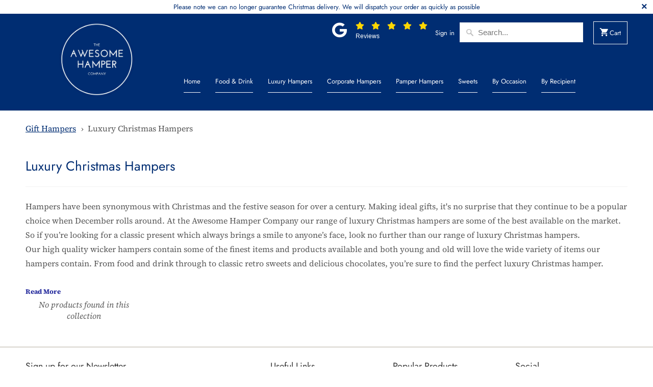

--- FILE ---
content_type: text/html; charset=utf-8
request_url: https://www.awesomehamperco.co.uk/collections/luxury-christmas-hampers
body_size: 26238
content:
<!DOCTYPE html>
<html lang="en">
  <head>
    <meta charset="utf-8">
    <meta http-equiv="cleartype" content="on">
    <meta name="robots" content="index,follow">
    <link rel="stylesheet" type="text/css" href="https://cdnjs.cloudflare.com/ajax/libs/font-awesome/5.15.4/css/all.min.css">

    
    <title>Luxury Christmas Hampers - Awesome Hamper Company</title>

    
      <meta name="description" content="Hampers have been synonymous with Christmas and the festive season for over a century. Making ideal gifts, it&#39;s no surprise that they continue to be a popular choice when December rolls around. At the Awesome Hamper Company our range of luxury Christmas hampers are some of the best available" />
    

    

<meta name="author" content="Awesome Hamper Company">
<meta property="og:url" content="https://www.awesomehamperco.co.uk/collections/luxury-christmas-hampers">
<meta property="og:site_name" content="Awesome Hamper Company">




  <meta property="og:type" content="product.group">
  <meta property="og:title" content="Luxury Christmas Hampers">
  
    
  <meta property="og:image" content="https://www.awesomehamperco.co.uk/cdn/shopifycloud/storefront/assets/no-image-2048-a2addb12_1200x.gif">
  <meta property="og:image:secure_url" content="https://www.awesomehamperco.co.uk/cdn/shopifycloud/storefront/assets/no-image-2048-a2addb12_1200x.gif">
  <meta property="og:image:width" content="">
  <meta property="og:image:height" content="">

  
  
    
  <meta property="og:image" content="https://www.awesomehamperco.co.uk/cdn/shopifycloud/storefront/assets/no-image-2048-a2addb12_1200x.gif">
  <meta property="og:image:secure_url" content="https://www.awesomehamperco.co.uk/cdn/shopifycloud/storefront/assets/no-image-2048-a2addb12_1200x.gif">
  <meta property="og:image:width" content="">
  <meta property="og:image:height" content="">

  



  <meta property="og:description" content="Hampers have been synonymous with Christmas and the festive season for over a century. Making ideal gifts, it&#39;s no surprise that they continue to be a popular choice when December rolls around. At the Awesome Hamper Company our range of luxury Christmas hampers are some of the best available">




<meta name="twitter:card" content="summary">



    
    

    <!-- Mobile Specific Metas -->
    <meta name="HandheldFriendly" content="True">
    <meta name="MobileOptimized" content="320">
    <meta name="viewport" content="width=device-width,initial-scale=1">
    <meta name="theme-color" content="#ffffff">
    

    <!-- Stylesheet for Fancybox library -->
    <link href="//www.awesomehamperco.co.uk/cdn/shop/t/2/assets/fancybox.css?v=30466120580444283401608503093" rel="stylesheet" type="text/css" media="all" />

    <!-- Stylesheets for Mobilia 6.2.5 -->
    <link href="//www.awesomehamperco.co.uk/cdn/shop/t/2/assets/styles.css?v=159997243620196440301759261260" rel="stylesheet" type="text/css" media="all" />
    


    <!-- Favicons -->
    
  <link rel="shortcut icon" type="image/png" href="//www.awesomehamperco.co.uk/cdn/shop/files/roundlogo2_32x32.png?v=1614290537">
  <link rel="icon" type="image/png" sizes="16x16" href="//www.awesomehamperco.co.uk/cdn/shop/files/roundlogo2_16x16.png?v=1614290537">
  <link rel="icon" type="image/png" sizes="32x32" href="//www.awesomehamperco.co.uk/cdn/shop/files/roundlogo2_32x32.png?v=1614290537">
  <link rel="icon" type="image/png" sizes="192x192" href="//www.awesomehamperco.co.uk/cdn/shop/files/roundlogo2_192x192.png?v=1614290537">
  <link rel="apple-touch-icon" sizes="180x180" href="//www.awesomehamperco.co.uk/cdn/shop/files/roundlogo2_180x180.png?v=1614290537">



    <link rel="canonical" href="https://www.awesomehamperco.co.uk/collections/luxury-christmas-hampers" />

    <link rel="preconnect" href="https://fonts.googleapis.com">
<link rel="preconnect" href="https://fonts.gstatic.com" crossorigin>
<link href="https://fonts.googleapis.com/css2?family=Amatic+SC&family=Catamaran&family=Kalam&family=Montserrat:wght@300;400;500;600;700;800&display=swap" rel="stylesheet">

    <!-- Google Tag Manager -->
<script>(function(w,d,s,l,i){w[l]=w[l]||[];w[l].push({'gtm.start':
new Date().getTime(),event:'gtm.js'});var f=d.getElementsByTagName(s)[0],
j=d.createElement(s),dl=l!='dataLayer'?'&l='+l:'';j.async=true;j.src=
'https://www.googletagmanager.com/gtm.js?id='+i+dl;f.parentNode.insertBefore(j,f);
})(window,document,'script','dataLayer','GTM-KTK7D3P');</script>
<!-- End Google Tag Manager -->
    

    
      <script type="text/javascript" src="/services/javascripts/currencies.js" data-no-instant></script>
    

    <script>
      
Shopify = window.Shopify || {};
Currency = window.Currency || {};Shopify.theme_settings = {};Shopify.routes = {};Shopify.theme_settings.newsletter_popup = false;Shopify.theme_settings.newsletter_popup_days = "7";Shopify.theme_settings.newsletter_popup_mobile = false;Shopify.theme_settings.newsletter_popup_seconds = 2;Shopify.theme_settings.newsletter_popup_max_width = 600;Shopify.theme_settings.popup_image_position = "left";Shopify.theme_settings.free_text = "Free";Shopify.theme_settings.search_option = "product";Shopify.theme_settings.search_items_to_display = 5;Shopify.theme_settings.enable_autocomplete = true;Shopify.translation =Shopify.translation || {};Shopify.translation.all_results = "View all results";Shopify.translation.no_results = "No results found.";Shopify.translation.newsletter_success_text = "Thank you for joining our mailing list!";Shopify.translation.agree_to_terms_warning = "You must agree with the terms and conditions to checkout.";Shopify.translation.product_add_to_cart_success = "Added";Shopify.translation.product_add_to_cart = "Add to Cart";Shopify.translation.product_notify_form_email = "Email address";Shopify.translation.product_notify_form_send = "Send";Shopify.translation.items_left_count_one = "item left";Shopify.translation.items_left_count_other = "items left";Shopify.translation.product_sold_out = "Sold Out";Shopify.translation.product_unavailable = "Unavailable";Shopify.translation.product_notify_form_success = "Thanks! We will notify you when this product becomes available!";Shopify.translation.product_from = "from";Shopify.media_queries =Shopify.media_queries || {};Shopify.media_queries.small = window.matchMedia( "(max-width: 480px)" );Shopify.media_queries.medium = window.matchMedia( "(max-width: 798px)" );Shopify.media_queries.large = window.matchMedia( "(min-width: 799px)" );Shopify.media_queries.larger = window.matchMedia( "(min-width: 960px)" );Shopify.media_queries.xlarge = window.matchMedia( "(min-width: 1200px)" );Shopify.media_queries.ie10 = window.matchMedia( "all and (-ms-high-contrast: none), (-ms-high-contrast: active)" );Shopify.media_queries.tablet = window.matchMedia( "only screen and (min-width: 799px) and (max-width: 1024px)" );


Currency.shop_currency = "GBP";
Currency.default_currency = "USD";
Currency.display_format = "money_format";
Currency.money_format = "£{{amount}}";
Currency.money_format_no_currency = "£{{amount}}";
Currency.money_format_currency = "£{{amount}} GBP";
Currency.native_multi_currency = false;
Currency.iso_code = "GBP";
Currency.symbol = "£";Shopify.routes.cart_url = "/cart";Shopify.routes.search_url = "/search";Shopify.routes.root_url = "/";

      //Lazysizes expand area for loading (makes images load faster)
      window.lazySizesConfig = window.lazySizesConfig || {};
      window.lazySizesConfig.expand = 300;
      lazySizesConfig.loadHidden = false;
    </script>

    <script src="//www.awesomehamperco.co.uk/cdn/shop/t/2/assets/app.js?v=82599578806671235631678010793" type="text/javascript"></script>
<script>window.performance && window.performance.mark && window.performance.mark('shopify.content_for_header.start');</script><meta name="google-site-verification" content="pIGzEnzfhUMKUdMHDs00LTiNgAB1w29fO4Ly0g0xVk4">
<meta name="facebook-domain-verification" content="fjc30hbpe0b4njvncn6arvipgcvx5w">
<meta id="shopify-digital-wallet" name="shopify-digital-wallet" content="/52043808958/digital_wallets/dialog">
<meta name="shopify-checkout-api-token" content="9985d9221c7230218d3907f20af65a12">
<meta id="in-context-paypal-metadata" data-shop-id="52043808958" data-venmo-supported="false" data-environment="production" data-locale="en_US" data-paypal-v4="true" data-currency="GBP">
<link rel="alternate" type="application/atom+xml" title="Feed" href="/collections/luxury-christmas-hampers.atom" />
<link rel="alternate" type="application/json+oembed" href="https://www.awesomehamperco.co.uk/collections/luxury-christmas-hampers.oembed">
<script async="async" src="/checkouts/internal/preloads.js?locale=en-GB"></script>
<link rel="preconnect" href="https://shop.app" crossorigin="anonymous">
<script async="async" src="https://shop.app/checkouts/internal/preloads.js?locale=en-GB&shop_id=52043808958" crossorigin="anonymous"></script>
<script id="apple-pay-shop-capabilities" type="application/json">{"shopId":52043808958,"countryCode":"GB","currencyCode":"GBP","merchantCapabilities":["supports3DS"],"merchantId":"gid:\/\/shopify\/Shop\/52043808958","merchantName":"Awesome Hamper Company","requiredBillingContactFields":["postalAddress","email"],"requiredShippingContactFields":["postalAddress","email"],"shippingType":"shipping","supportedNetworks":["visa","maestro","masterCard","amex","discover","elo"],"total":{"type":"pending","label":"Awesome Hamper Company","amount":"1.00"},"shopifyPaymentsEnabled":true,"supportsSubscriptions":true}</script>
<script id="shopify-features" type="application/json">{"accessToken":"9985d9221c7230218d3907f20af65a12","betas":["rich-media-storefront-analytics"],"domain":"www.awesomehamperco.co.uk","predictiveSearch":true,"shopId":52043808958,"locale":"en"}</script>
<script>var Shopify = Shopify || {};
Shopify.shop = "awesomehamperco.myshopify.com";
Shopify.locale = "en";
Shopify.currency = {"active":"GBP","rate":"1.0"};
Shopify.country = "GB";
Shopify.theme = {"name":"Mobilia","id":116917338302,"schema_name":"Mobilia","schema_version":"6.2.5","theme_store_id":464,"role":"main"};
Shopify.theme.handle = "null";
Shopify.theme.style = {"id":null,"handle":null};
Shopify.cdnHost = "www.awesomehamperco.co.uk/cdn";
Shopify.routes = Shopify.routes || {};
Shopify.routes.root = "/";</script>
<script type="module">!function(o){(o.Shopify=o.Shopify||{}).modules=!0}(window);</script>
<script>!function(o){function n(){var o=[];function n(){o.push(Array.prototype.slice.apply(arguments))}return n.q=o,n}var t=o.Shopify=o.Shopify||{};t.loadFeatures=n(),t.autoloadFeatures=n()}(window);</script>
<script>
  window.ShopifyPay = window.ShopifyPay || {};
  window.ShopifyPay.apiHost = "shop.app\/pay";
  window.ShopifyPay.redirectState = null;
</script>
<script id="shop-js-analytics" type="application/json">{"pageType":"collection"}</script>
<script defer="defer" async type="module" src="//www.awesomehamperco.co.uk/cdn/shopifycloud/shop-js/modules/v2/client.init-shop-cart-sync_BdyHc3Nr.en.esm.js"></script>
<script defer="defer" async type="module" src="//www.awesomehamperco.co.uk/cdn/shopifycloud/shop-js/modules/v2/chunk.common_Daul8nwZ.esm.js"></script>
<script type="module">
  await import("//www.awesomehamperco.co.uk/cdn/shopifycloud/shop-js/modules/v2/client.init-shop-cart-sync_BdyHc3Nr.en.esm.js");
await import("//www.awesomehamperco.co.uk/cdn/shopifycloud/shop-js/modules/v2/chunk.common_Daul8nwZ.esm.js");

  window.Shopify.SignInWithShop?.initShopCartSync?.({"fedCMEnabled":true,"windoidEnabled":true});

</script>
<script>
  window.Shopify = window.Shopify || {};
  if (!window.Shopify.featureAssets) window.Shopify.featureAssets = {};
  window.Shopify.featureAssets['shop-js'] = {"shop-cart-sync":["modules/v2/client.shop-cart-sync_QYOiDySF.en.esm.js","modules/v2/chunk.common_Daul8nwZ.esm.js"],"init-fed-cm":["modules/v2/client.init-fed-cm_DchLp9rc.en.esm.js","modules/v2/chunk.common_Daul8nwZ.esm.js"],"shop-button":["modules/v2/client.shop-button_OV7bAJc5.en.esm.js","modules/v2/chunk.common_Daul8nwZ.esm.js"],"init-windoid":["modules/v2/client.init-windoid_DwxFKQ8e.en.esm.js","modules/v2/chunk.common_Daul8nwZ.esm.js"],"shop-cash-offers":["modules/v2/client.shop-cash-offers_DWtL6Bq3.en.esm.js","modules/v2/chunk.common_Daul8nwZ.esm.js","modules/v2/chunk.modal_CQq8HTM6.esm.js"],"shop-toast-manager":["modules/v2/client.shop-toast-manager_CX9r1SjA.en.esm.js","modules/v2/chunk.common_Daul8nwZ.esm.js"],"init-shop-email-lookup-coordinator":["modules/v2/client.init-shop-email-lookup-coordinator_UhKnw74l.en.esm.js","modules/v2/chunk.common_Daul8nwZ.esm.js"],"pay-button":["modules/v2/client.pay-button_DzxNnLDY.en.esm.js","modules/v2/chunk.common_Daul8nwZ.esm.js"],"avatar":["modules/v2/client.avatar_BTnouDA3.en.esm.js"],"init-shop-cart-sync":["modules/v2/client.init-shop-cart-sync_BdyHc3Nr.en.esm.js","modules/v2/chunk.common_Daul8nwZ.esm.js"],"shop-login-button":["modules/v2/client.shop-login-button_D8B466_1.en.esm.js","modules/v2/chunk.common_Daul8nwZ.esm.js","modules/v2/chunk.modal_CQq8HTM6.esm.js"],"init-customer-accounts-sign-up":["modules/v2/client.init-customer-accounts-sign-up_C8fpPm4i.en.esm.js","modules/v2/client.shop-login-button_D8B466_1.en.esm.js","modules/v2/chunk.common_Daul8nwZ.esm.js","modules/v2/chunk.modal_CQq8HTM6.esm.js"],"init-shop-for-new-customer-accounts":["modules/v2/client.init-shop-for-new-customer-accounts_CVTO0Ztu.en.esm.js","modules/v2/client.shop-login-button_D8B466_1.en.esm.js","modules/v2/chunk.common_Daul8nwZ.esm.js","modules/v2/chunk.modal_CQq8HTM6.esm.js"],"init-customer-accounts":["modules/v2/client.init-customer-accounts_dRgKMfrE.en.esm.js","modules/v2/client.shop-login-button_D8B466_1.en.esm.js","modules/v2/chunk.common_Daul8nwZ.esm.js","modules/v2/chunk.modal_CQq8HTM6.esm.js"],"shop-follow-button":["modules/v2/client.shop-follow-button_CkZpjEct.en.esm.js","modules/v2/chunk.common_Daul8nwZ.esm.js","modules/v2/chunk.modal_CQq8HTM6.esm.js"],"lead-capture":["modules/v2/client.lead-capture_BntHBhfp.en.esm.js","modules/v2/chunk.common_Daul8nwZ.esm.js","modules/v2/chunk.modal_CQq8HTM6.esm.js"],"checkout-modal":["modules/v2/client.checkout-modal_CfxcYbTm.en.esm.js","modules/v2/chunk.common_Daul8nwZ.esm.js","modules/v2/chunk.modal_CQq8HTM6.esm.js"],"shop-login":["modules/v2/client.shop-login_Da4GZ2H6.en.esm.js","modules/v2/chunk.common_Daul8nwZ.esm.js","modules/v2/chunk.modal_CQq8HTM6.esm.js"],"payment-terms":["modules/v2/client.payment-terms_MV4M3zvL.en.esm.js","modules/v2/chunk.common_Daul8nwZ.esm.js","modules/v2/chunk.modal_CQq8HTM6.esm.js"]};
</script>
<script>(function() {
  var isLoaded = false;
  function asyncLoad() {
    if (isLoaded) return;
    isLoaded = true;
    var urls = ["https:\/\/client.lifteragecheck.com\/js\/age.js?shop=awesomehamperco.myshopify.com","https:\/\/feed.mulwi.com\/js\/init.js?shop=awesomehamperco.myshopify.com","https:\/\/dr4qe3ddw9y32.cloudfront.net\/awin-shopify-integration-code.js?aid=42410\u0026s2s=true\u0026v=shopifyApp_3.0.0\u0026ts=1674224973008\u0026shop=awesomehamperco.myshopify.com"];
    for (var i = 0; i < urls.length; i++) {
      var s = document.createElement('script');
      s.type = 'text/javascript';
      s.async = true;
      s.src = urls[i];
      var x = document.getElementsByTagName('script')[0];
      x.parentNode.insertBefore(s, x);
    }
  };
  if(window.attachEvent) {
    window.attachEvent('onload', asyncLoad);
  } else {
    window.addEventListener('load', asyncLoad, false);
  }
})();</script>
<script id="__st">var __st={"a":52043808958,"offset":0,"reqid":"9162c0b6-9fc8-416c-80aa-2a90224f8551-1768970829","pageurl":"www.awesomehamperco.co.uk\/collections\/luxury-christmas-hampers","u":"fa585e01b964","p":"collection","rtyp":"collection","rid":262227624126};</script>
<script>window.ShopifyPaypalV4VisibilityTracking = true;</script>
<script id="captcha-bootstrap">!function(){'use strict';const t='contact',e='account',n='new_comment',o=[[t,t],['blogs',n],['comments',n],[t,'customer']],c=[[e,'customer_login'],[e,'guest_login'],[e,'recover_customer_password'],[e,'create_customer']],r=t=>t.map((([t,e])=>`form[action*='/${t}']:not([data-nocaptcha='true']) input[name='form_type'][value='${e}']`)).join(','),a=t=>()=>t?[...document.querySelectorAll(t)].map((t=>t.form)):[];function s(){const t=[...o],e=r(t);return a(e)}const i='password',u='form_key',d=['recaptcha-v3-token','g-recaptcha-response','h-captcha-response',i],f=()=>{try{return window.sessionStorage}catch{return}},m='__shopify_v',_=t=>t.elements[u];function p(t,e,n=!1){try{const o=window.sessionStorage,c=JSON.parse(o.getItem(e)),{data:r}=function(t){const{data:e,action:n}=t;return t[m]||n?{data:e,action:n}:{data:t,action:n}}(c);for(const[e,n]of Object.entries(r))t.elements[e]&&(t.elements[e].value=n);n&&o.removeItem(e)}catch(o){console.error('form repopulation failed',{error:o})}}const l='form_type',E='cptcha';function T(t){t.dataset[E]=!0}const w=window,h=w.document,L='Shopify',v='ce_forms',y='captcha';let A=!1;((t,e)=>{const n=(g='f06e6c50-85a8-45c8-87d0-21a2b65856fe',I='https://cdn.shopify.com/shopifycloud/storefront-forms-hcaptcha/ce_storefront_forms_captcha_hcaptcha.v1.5.2.iife.js',D={infoText:'Protected by hCaptcha',privacyText:'Privacy',termsText:'Terms'},(t,e,n)=>{const o=w[L][v],c=o.bindForm;if(c)return c(t,g,e,D).then(n);var r;o.q.push([[t,g,e,D],n]),r=I,A||(h.body.append(Object.assign(h.createElement('script'),{id:'captcha-provider',async:!0,src:r})),A=!0)});var g,I,D;w[L]=w[L]||{},w[L][v]=w[L][v]||{},w[L][v].q=[],w[L][y]=w[L][y]||{},w[L][y].protect=function(t,e){n(t,void 0,e),T(t)},Object.freeze(w[L][y]),function(t,e,n,w,h,L){const[v,y,A,g]=function(t,e,n){const i=e?o:[],u=t?c:[],d=[...i,...u],f=r(d),m=r(i),_=r(d.filter((([t,e])=>n.includes(e))));return[a(f),a(m),a(_),s()]}(w,h,L),I=t=>{const e=t.target;return e instanceof HTMLFormElement?e:e&&e.form},D=t=>v().includes(t);t.addEventListener('submit',(t=>{const e=I(t);if(!e)return;const n=D(e)&&!e.dataset.hcaptchaBound&&!e.dataset.recaptchaBound,o=_(e),c=g().includes(e)&&(!o||!o.value);(n||c)&&t.preventDefault(),c&&!n&&(function(t){try{if(!f())return;!function(t){const e=f();if(!e)return;const n=_(t);if(!n)return;const o=n.value;o&&e.removeItem(o)}(t);const e=Array.from(Array(32),(()=>Math.random().toString(36)[2])).join('');!function(t,e){_(t)||t.append(Object.assign(document.createElement('input'),{type:'hidden',name:u})),t.elements[u].value=e}(t,e),function(t,e){const n=f();if(!n)return;const o=[...t.querySelectorAll(`input[type='${i}']`)].map((({name:t})=>t)),c=[...d,...o],r={};for(const[a,s]of new FormData(t).entries())c.includes(a)||(r[a]=s);n.setItem(e,JSON.stringify({[m]:1,action:t.action,data:r}))}(t,e)}catch(e){console.error('failed to persist form',e)}}(e),e.submit())}));const S=(t,e)=>{t&&!t.dataset[E]&&(n(t,e.some((e=>e===t))),T(t))};for(const o of['focusin','change'])t.addEventListener(o,(t=>{const e=I(t);D(e)&&S(e,y())}));const B=e.get('form_key'),M=e.get(l),P=B&&M;t.addEventListener('DOMContentLoaded',(()=>{const t=y();if(P)for(const e of t)e.elements[l].value===M&&p(e,B);[...new Set([...A(),...v().filter((t=>'true'===t.dataset.shopifyCaptcha))])].forEach((e=>S(e,t)))}))}(h,new URLSearchParams(w.location.search),n,t,e,['guest_login'])})(!0,!0)}();</script>
<script integrity="sha256-4kQ18oKyAcykRKYeNunJcIwy7WH5gtpwJnB7kiuLZ1E=" data-source-attribution="shopify.loadfeatures" defer="defer" src="//www.awesomehamperco.co.uk/cdn/shopifycloud/storefront/assets/storefront/load_feature-a0a9edcb.js" crossorigin="anonymous"></script>
<script crossorigin="anonymous" defer="defer" src="//www.awesomehamperco.co.uk/cdn/shopifycloud/storefront/assets/shopify_pay/storefront-65b4c6d7.js?v=20250812"></script>
<script data-source-attribution="shopify.dynamic_checkout.dynamic.init">var Shopify=Shopify||{};Shopify.PaymentButton=Shopify.PaymentButton||{isStorefrontPortableWallets:!0,init:function(){window.Shopify.PaymentButton.init=function(){};var t=document.createElement("script");t.src="https://www.awesomehamperco.co.uk/cdn/shopifycloud/portable-wallets/latest/portable-wallets.en.js",t.type="module",document.head.appendChild(t)}};
</script>
<script data-source-attribution="shopify.dynamic_checkout.buyer_consent">
  function portableWalletsHideBuyerConsent(e){var t=document.getElementById("shopify-buyer-consent"),n=document.getElementById("shopify-subscription-policy-button");t&&n&&(t.classList.add("hidden"),t.setAttribute("aria-hidden","true"),n.removeEventListener("click",e))}function portableWalletsShowBuyerConsent(e){var t=document.getElementById("shopify-buyer-consent"),n=document.getElementById("shopify-subscription-policy-button");t&&n&&(t.classList.remove("hidden"),t.removeAttribute("aria-hidden"),n.addEventListener("click",e))}window.Shopify?.PaymentButton&&(window.Shopify.PaymentButton.hideBuyerConsent=portableWalletsHideBuyerConsent,window.Shopify.PaymentButton.showBuyerConsent=portableWalletsShowBuyerConsent);
</script>
<script data-source-attribution="shopify.dynamic_checkout.cart.bootstrap">document.addEventListener("DOMContentLoaded",(function(){function t(){return document.querySelector("shopify-accelerated-checkout-cart, shopify-accelerated-checkout")}if(t())Shopify.PaymentButton.init();else{new MutationObserver((function(e,n){t()&&(Shopify.PaymentButton.init(),n.disconnect())})).observe(document.body,{childList:!0,subtree:!0})}}));
</script>
<script id='scb4127' type='text/javascript' async='' src='https://www.awesomehamperco.co.uk/cdn/shopifycloud/privacy-banner/storefront-banner.js'></script><link id="shopify-accelerated-checkout-styles" rel="stylesheet" media="screen" href="https://www.awesomehamperco.co.uk/cdn/shopifycloud/portable-wallets/latest/accelerated-checkout-backwards-compat.css" crossorigin="anonymous">
<style id="shopify-accelerated-checkout-cart">
        #shopify-buyer-consent {
  margin-top: 1em;
  display: inline-block;
  width: 100%;
}

#shopify-buyer-consent.hidden {
  display: none;
}

#shopify-subscription-policy-button {
  background: none;
  border: none;
  padding: 0;
  text-decoration: underline;
  font-size: inherit;
  cursor: pointer;
}

#shopify-subscription-policy-button::before {
  box-shadow: none;
}

      </style>

<script>window.performance && window.performance.mark && window.performance.mark('shopify.content_for_header.end');</script>

    <noscript>
      <style>
        .image__fallback {
          width: 100vw;
          display: block !important;
          max-width: 100vw !important;
          margin-bottom: 0;
        }
        .no-js-only {
          display: inherit !important;
        }
        .icon-cart.cart-button {
          display: none;
        }
        .lazyload {
          opacity: 1;
          -webkit-filter: blur(0);
          filter: blur(0);
        }
        .animate_right,
        .animate_left,
        .animate_up,
        .animate_down {
          opacity: 1;
        }
        .product_section .product_form {
          opacity: 1;
        }
        .multi_select,
        form .select {
          display: block !important;
        }
        .swatch_options {
          display: none;
        }
      </style>
    </noscript>
  <link rel="dns-prefetch" href="https://cdn.secomapp.com/">
<link rel="dns-prefetch" href="https://ajax.googleapis.com/">
<link rel="dns-prefetch" href="https://cdnjs.cloudflare.com/">
<link rel="preload" as="stylesheet" href="//www.awesomehamperco.co.uk/cdn/shop/t/2/assets/sca-pp.css?v=178374312540912810101636205775">

<link rel="stylesheet" href="//www.awesomehamperco.co.uk/cdn/shop/t/2/assets/sca-pp.css?v=178374312540912810101636205775">
 <script>
  
  SCAPPShop = {};
    
  </script> 

        <link href="//www.awesomehamperco.co.uk/cdn/shop/t/2/assets/tailwind.css?v=93304451900001943011685872915" rel="stylesheet" type="text/css" media="all" />

<link href="https://cdn.shopify.com/extensions/0199a438-2b43-7d72-ba8c-f8472dfb5cdc/promotion-popup-allnew-26/assets/popup-main.css" rel="stylesheet" type="text/css" media="all">
<link href="https://monorail-edge.shopifysvc.com" rel="dns-prefetch">
<script>(function(){if ("sendBeacon" in navigator && "performance" in window) {try {var session_token_from_headers = performance.getEntriesByType('navigation')[0].serverTiming.find(x => x.name == '_s').description;} catch {var session_token_from_headers = undefined;}var session_cookie_matches = document.cookie.match(/_shopify_s=([^;]*)/);var session_token_from_cookie = session_cookie_matches && session_cookie_matches.length === 2 ? session_cookie_matches[1] : "";var session_token = session_token_from_headers || session_token_from_cookie || "";function handle_abandonment_event(e) {var entries = performance.getEntries().filter(function(entry) {return /monorail-edge.shopifysvc.com/.test(entry.name);});if (!window.abandonment_tracked && entries.length === 0) {window.abandonment_tracked = true;var currentMs = Date.now();var navigation_start = performance.timing.navigationStart;var payload = {shop_id: 52043808958,url: window.location.href,navigation_start,duration: currentMs - navigation_start,session_token,page_type: "collection"};window.navigator.sendBeacon("https://monorail-edge.shopifysvc.com/v1/produce", JSON.stringify({schema_id: "online_store_buyer_site_abandonment/1.1",payload: payload,metadata: {event_created_at_ms: currentMs,event_sent_at_ms: currentMs}}));}}window.addEventListener('pagehide', handle_abandonment_event);}}());</script>
<script id="web-pixels-manager-setup">(function e(e,d,r,n,o){if(void 0===o&&(o={}),!Boolean(null===(a=null===(i=window.Shopify)||void 0===i?void 0:i.analytics)||void 0===a?void 0:a.replayQueue)){var i,a;window.Shopify=window.Shopify||{};var t=window.Shopify;t.analytics=t.analytics||{};var s=t.analytics;s.replayQueue=[],s.publish=function(e,d,r){return s.replayQueue.push([e,d,r]),!0};try{self.performance.mark("wpm:start")}catch(e){}var l=function(){var e={modern:/Edge?\/(1{2}[4-9]|1[2-9]\d|[2-9]\d{2}|\d{4,})\.\d+(\.\d+|)|Firefox\/(1{2}[4-9]|1[2-9]\d|[2-9]\d{2}|\d{4,})\.\d+(\.\d+|)|Chrom(ium|e)\/(9{2}|\d{3,})\.\d+(\.\d+|)|(Maci|X1{2}).+ Version\/(15\.\d+|(1[6-9]|[2-9]\d|\d{3,})\.\d+)([,.]\d+|)( \(\w+\)|)( Mobile\/\w+|) Safari\/|Chrome.+OPR\/(9{2}|\d{3,})\.\d+\.\d+|(CPU[ +]OS|iPhone[ +]OS|CPU[ +]iPhone|CPU IPhone OS|CPU iPad OS)[ +]+(15[._]\d+|(1[6-9]|[2-9]\d|\d{3,})[._]\d+)([._]\d+|)|Android:?[ /-](13[3-9]|1[4-9]\d|[2-9]\d{2}|\d{4,})(\.\d+|)(\.\d+|)|Android.+Firefox\/(13[5-9]|1[4-9]\d|[2-9]\d{2}|\d{4,})\.\d+(\.\d+|)|Android.+Chrom(ium|e)\/(13[3-9]|1[4-9]\d|[2-9]\d{2}|\d{4,})\.\d+(\.\d+|)|SamsungBrowser\/([2-9]\d|\d{3,})\.\d+/,legacy:/Edge?\/(1[6-9]|[2-9]\d|\d{3,})\.\d+(\.\d+|)|Firefox\/(5[4-9]|[6-9]\d|\d{3,})\.\d+(\.\d+|)|Chrom(ium|e)\/(5[1-9]|[6-9]\d|\d{3,})\.\d+(\.\d+|)([\d.]+$|.*Safari\/(?![\d.]+ Edge\/[\d.]+$))|(Maci|X1{2}).+ Version\/(10\.\d+|(1[1-9]|[2-9]\d|\d{3,})\.\d+)([,.]\d+|)( \(\w+\)|)( Mobile\/\w+|) Safari\/|Chrome.+OPR\/(3[89]|[4-9]\d|\d{3,})\.\d+\.\d+|(CPU[ +]OS|iPhone[ +]OS|CPU[ +]iPhone|CPU IPhone OS|CPU iPad OS)[ +]+(10[._]\d+|(1[1-9]|[2-9]\d|\d{3,})[._]\d+)([._]\d+|)|Android:?[ /-](13[3-9]|1[4-9]\d|[2-9]\d{2}|\d{4,})(\.\d+|)(\.\d+|)|Mobile Safari.+OPR\/([89]\d|\d{3,})\.\d+\.\d+|Android.+Firefox\/(13[5-9]|1[4-9]\d|[2-9]\d{2}|\d{4,})\.\d+(\.\d+|)|Android.+Chrom(ium|e)\/(13[3-9]|1[4-9]\d|[2-9]\d{2}|\d{4,})\.\d+(\.\d+|)|Android.+(UC? ?Browser|UCWEB|U3)[ /]?(15\.([5-9]|\d{2,})|(1[6-9]|[2-9]\d|\d{3,})\.\d+)\.\d+|SamsungBrowser\/(5\.\d+|([6-9]|\d{2,})\.\d+)|Android.+MQ{2}Browser\/(14(\.(9|\d{2,})|)|(1[5-9]|[2-9]\d|\d{3,})(\.\d+|))(\.\d+|)|K[Aa][Ii]OS\/(3\.\d+|([4-9]|\d{2,})\.\d+)(\.\d+|)/},d=e.modern,r=e.legacy,n=navigator.userAgent;return n.match(d)?"modern":n.match(r)?"legacy":"unknown"}(),u="modern"===l?"modern":"legacy",c=(null!=n?n:{modern:"",legacy:""})[u],f=function(e){return[e.baseUrl,"/wpm","/b",e.hashVersion,"modern"===e.buildTarget?"m":"l",".js"].join("")}({baseUrl:d,hashVersion:r,buildTarget:u}),m=function(e){var d=e.version,r=e.bundleTarget,n=e.surface,o=e.pageUrl,i=e.monorailEndpoint;return{emit:function(e){var a=e.status,t=e.errorMsg,s=(new Date).getTime(),l=JSON.stringify({metadata:{event_sent_at_ms:s},events:[{schema_id:"web_pixels_manager_load/3.1",payload:{version:d,bundle_target:r,page_url:o,status:a,surface:n,error_msg:t},metadata:{event_created_at_ms:s}}]});if(!i)return console&&console.warn&&console.warn("[Web Pixels Manager] No Monorail endpoint provided, skipping logging."),!1;try{return self.navigator.sendBeacon.bind(self.navigator)(i,l)}catch(e){}var u=new XMLHttpRequest;try{return u.open("POST",i,!0),u.setRequestHeader("Content-Type","text/plain"),u.send(l),!0}catch(e){return console&&console.warn&&console.warn("[Web Pixels Manager] Got an unhandled error while logging to Monorail."),!1}}}}({version:r,bundleTarget:l,surface:e.surface,pageUrl:self.location.href,monorailEndpoint:e.monorailEndpoint});try{o.browserTarget=l,function(e){var d=e.src,r=e.async,n=void 0===r||r,o=e.onload,i=e.onerror,a=e.sri,t=e.scriptDataAttributes,s=void 0===t?{}:t,l=document.createElement("script"),u=document.querySelector("head"),c=document.querySelector("body");if(l.async=n,l.src=d,a&&(l.integrity=a,l.crossOrigin="anonymous"),s)for(var f in s)if(Object.prototype.hasOwnProperty.call(s,f))try{l.dataset[f]=s[f]}catch(e){}if(o&&l.addEventListener("load",o),i&&l.addEventListener("error",i),u)u.appendChild(l);else{if(!c)throw new Error("Did not find a head or body element to append the script");c.appendChild(l)}}({src:f,async:!0,onload:function(){if(!function(){var e,d;return Boolean(null===(d=null===(e=window.Shopify)||void 0===e?void 0:e.analytics)||void 0===d?void 0:d.initialized)}()){var d=window.webPixelsManager.init(e)||void 0;if(d){var r=window.Shopify.analytics;r.replayQueue.forEach((function(e){var r=e[0],n=e[1],o=e[2];d.publishCustomEvent(r,n,o)})),r.replayQueue=[],r.publish=d.publishCustomEvent,r.visitor=d.visitor,r.initialized=!0}}},onerror:function(){return m.emit({status:"failed",errorMsg:"".concat(f," has failed to load")})},sri:function(e){var d=/^sha384-[A-Za-z0-9+/=]+$/;return"string"==typeof e&&d.test(e)}(c)?c:"",scriptDataAttributes:o}),m.emit({status:"loading"})}catch(e){m.emit({status:"failed",errorMsg:(null==e?void 0:e.message)||"Unknown error"})}}})({shopId: 52043808958,storefrontBaseUrl: "https://www.awesomehamperco.co.uk",extensionsBaseUrl: "https://extensions.shopifycdn.com/cdn/shopifycloud/web-pixels-manager",monorailEndpoint: "https://monorail-edge.shopifysvc.com/unstable/produce_batch",surface: "storefront-renderer",enabledBetaFlags: ["2dca8a86"],webPixelsConfigList: [{"id":"922780033","configuration":"{\"config\":\"{\\\"pixel_id\\\":\\\"G-86KW1BYK9Z\\\",\\\"target_country\\\":\\\"GB\\\",\\\"gtag_events\\\":[{\\\"type\\\":\\\"begin_checkout\\\",\\\"action_label\\\":\\\"G-86KW1BYK9Z\\\"},{\\\"type\\\":\\\"search\\\",\\\"action_label\\\":\\\"G-86KW1BYK9Z\\\"},{\\\"type\\\":\\\"view_item\\\",\\\"action_label\\\":[\\\"G-86KW1BYK9Z\\\",\\\"MC-37Z5XV5JPD\\\"]},{\\\"type\\\":\\\"purchase\\\",\\\"action_label\\\":[\\\"G-86KW1BYK9Z\\\",\\\"MC-37Z5XV5JPD\\\"]},{\\\"type\\\":\\\"page_view\\\",\\\"action_label\\\":[\\\"G-86KW1BYK9Z\\\",\\\"MC-37Z5XV5JPD\\\"]},{\\\"type\\\":\\\"add_payment_info\\\",\\\"action_label\\\":\\\"G-86KW1BYK9Z\\\"},{\\\"type\\\":\\\"add_to_cart\\\",\\\"action_label\\\":\\\"G-86KW1BYK9Z\\\"}],\\\"enable_monitoring_mode\\\":false}\"}","eventPayloadVersion":"v1","runtimeContext":"OPEN","scriptVersion":"b2a88bafab3e21179ed38636efcd8a93","type":"APP","apiClientId":1780363,"privacyPurposes":[],"dataSharingAdjustments":{"protectedCustomerApprovalScopes":["read_customer_address","read_customer_email","read_customer_name","read_customer_personal_data","read_customer_phone"]}},{"id":"266797246","configuration":"{\"pixel_id\":\"658172773052724\",\"pixel_type\":\"facebook_pixel\",\"metaapp_system_user_token\":\"-\"}","eventPayloadVersion":"v1","runtimeContext":"OPEN","scriptVersion":"ca16bc87fe92b6042fbaa3acc2fbdaa6","type":"APP","apiClientId":2329312,"privacyPurposes":["ANALYTICS","MARKETING","SALE_OF_DATA"],"dataSharingAdjustments":{"protectedCustomerApprovalScopes":["read_customer_address","read_customer_email","read_customer_name","read_customer_personal_data","read_customer_phone"]}},{"id":"shopify-app-pixel","configuration":"{}","eventPayloadVersion":"v1","runtimeContext":"STRICT","scriptVersion":"0450","apiClientId":"shopify-pixel","type":"APP","privacyPurposes":["ANALYTICS","MARKETING"]},{"id":"shopify-custom-pixel","eventPayloadVersion":"v1","runtimeContext":"LAX","scriptVersion":"0450","apiClientId":"shopify-pixel","type":"CUSTOM","privacyPurposes":["ANALYTICS","MARKETING"]}],isMerchantRequest: false,initData: {"shop":{"name":"Awesome Hamper Company","paymentSettings":{"currencyCode":"GBP"},"myshopifyDomain":"awesomehamperco.myshopify.com","countryCode":"GB","storefrontUrl":"https:\/\/www.awesomehamperco.co.uk"},"customer":null,"cart":null,"checkout":null,"productVariants":[],"purchasingCompany":null},},"https://www.awesomehamperco.co.uk/cdn","fcfee988w5aeb613cpc8e4bc33m6693e112",{"modern":"","legacy":""},{"shopId":"52043808958","storefrontBaseUrl":"https:\/\/www.awesomehamperco.co.uk","extensionBaseUrl":"https:\/\/extensions.shopifycdn.com\/cdn\/shopifycloud\/web-pixels-manager","surface":"storefront-renderer","enabledBetaFlags":"[\"2dca8a86\"]","isMerchantRequest":"false","hashVersion":"fcfee988w5aeb613cpc8e4bc33m6693e112","publish":"custom","events":"[[\"page_viewed\",{}],[\"collection_viewed\",{\"collection\":{\"id\":\"262227624126\",\"title\":\"Luxury Christmas Hampers\",\"productVariants\":[]}}]]"});</script><script>
  window.ShopifyAnalytics = window.ShopifyAnalytics || {};
  window.ShopifyAnalytics.meta = window.ShopifyAnalytics.meta || {};
  window.ShopifyAnalytics.meta.currency = 'GBP';
  var meta = {"products":[],"page":{"pageType":"collection","resourceType":"collection","resourceId":262227624126,"requestId":"9162c0b6-9fc8-416c-80aa-2a90224f8551-1768970829"}};
  for (var attr in meta) {
    window.ShopifyAnalytics.meta[attr] = meta[attr];
  }
</script>
<script class="analytics">
  (function () {
    var customDocumentWrite = function(content) {
      var jquery = null;

      if (window.jQuery) {
        jquery = window.jQuery;
      } else if (window.Checkout && window.Checkout.$) {
        jquery = window.Checkout.$;
      }

      if (jquery) {
        jquery('body').append(content);
      }
    };

    var hasLoggedConversion = function(token) {
      if (token) {
        return document.cookie.indexOf('loggedConversion=' + token) !== -1;
      }
      return false;
    }

    var setCookieIfConversion = function(token) {
      if (token) {
        var twoMonthsFromNow = new Date(Date.now());
        twoMonthsFromNow.setMonth(twoMonthsFromNow.getMonth() + 2);

        document.cookie = 'loggedConversion=' + token + '; expires=' + twoMonthsFromNow;
      }
    }

    var trekkie = window.ShopifyAnalytics.lib = window.trekkie = window.trekkie || [];
    if (trekkie.integrations) {
      return;
    }
    trekkie.methods = [
      'identify',
      'page',
      'ready',
      'track',
      'trackForm',
      'trackLink'
    ];
    trekkie.factory = function(method) {
      return function() {
        var args = Array.prototype.slice.call(arguments);
        args.unshift(method);
        trekkie.push(args);
        return trekkie;
      };
    };
    for (var i = 0; i < trekkie.methods.length; i++) {
      var key = trekkie.methods[i];
      trekkie[key] = trekkie.factory(key);
    }
    trekkie.load = function(config) {
      trekkie.config = config || {};
      trekkie.config.initialDocumentCookie = document.cookie;
      var first = document.getElementsByTagName('script')[0];
      var script = document.createElement('script');
      script.type = 'text/javascript';
      script.onerror = function(e) {
        var scriptFallback = document.createElement('script');
        scriptFallback.type = 'text/javascript';
        scriptFallback.onerror = function(error) {
                var Monorail = {
      produce: function produce(monorailDomain, schemaId, payload) {
        var currentMs = new Date().getTime();
        var event = {
          schema_id: schemaId,
          payload: payload,
          metadata: {
            event_created_at_ms: currentMs,
            event_sent_at_ms: currentMs
          }
        };
        return Monorail.sendRequest("https://" + monorailDomain + "/v1/produce", JSON.stringify(event));
      },
      sendRequest: function sendRequest(endpointUrl, payload) {
        // Try the sendBeacon API
        if (window && window.navigator && typeof window.navigator.sendBeacon === 'function' && typeof window.Blob === 'function' && !Monorail.isIos12()) {
          var blobData = new window.Blob([payload], {
            type: 'text/plain'
          });

          if (window.navigator.sendBeacon(endpointUrl, blobData)) {
            return true;
          } // sendBeacon was not successful

        } // XHR beacon

        var xhr = new XMLHttpRequest();

        try {
          xhr.open('POST', endpointUrl);
          xhr.setRequestHeader('Content-Type', 'text/plain');
          xhr.send(payload);
        } catch (e) {
          console.log(e);
        }

        return false;
      },
      isIos12: function isIos12() {
        return window.navigator.userAgent.lastIndexOf('iPhone; CPU iPhone OS 12_') !== -1 || window.navigator.userAgent.lastIndexOf('iPad; CPU OS 12_') !== -1;
      }
    };
    Monorail.produce('monorail-edge.shopifysvc.com',
      'trekkie_storefront_load_errors/1.1',
      {shop_id: 52043808958,
      theme_id: 116917338302,
      app_name: "storefront",
      context_url: window.location.href,
      source_url: "//www.awesomehamperco.co.uk/cdn/s/trekkie.storefront.cd680fe47e6c39ca5d5df5f0a32d569bc48c0f27.min.js"});

        };
        scriptFallback.async = true;
        scriptFallback.src = '//www.awesomehamperco.co.uk/cdn/s/trekkie.storefront.cd680fe47e6c39ca5d5df5f0a32d569bc48c0f27.min.js';
        first.parentNode.insertBefore(scriptFallback, first);
      };
      script.async = true;
      script.src = '//www.awesomehamperco.co.uk/cdn/s/trekkie.storefront.cd680fe47e6c39ca5d5df5f0a32d569bc48c0f27.min.js';
      first.parentNode.insertBefore(script, first);
    };
    trekkie.load(
      {"Trekkie":{"appName":"storefront","development":false,"defaultAttributes":{"shopId":52043808958,"isMerchantRequest":null,"themeId":116917338302,"themeCityHash":"15532735600871979490","contentLanguage":"en","currency":"GBP","eventMetadataId":"aaac8be5-6675-4d20-b5e8-f1f710cad32f"},"isServerSideCookieWritingEnabled":true,"monorailRegion":"shop_domain","enabledBetaFlags":["65f19447"]},"Session Attribution":{},"S2S":{"facebookCapiEnabled":true,"source":"trekkie-storefront-renderer","apiClientId":580111}}
    );

    var loaded = false;
    trekkie.ready(function() {
      if (loaded) return;
      loaded = true;

      window.ShopifyAnalytics.lib = window.trekkie;

      var originalDocumentWrite = document.write;
      document.write = customDocumentWrite;
      try { window.ShopifyAnalytics.merchantGoogleAnalytics.call(this); } catch(error) {};
      document.write = originalDocumentWrite;

      window.ShopifyAnalytics.lib.page(null,{"pageType":"collection","resourceType":"collection","resourceId":262227624126,"requestId":"9162c0b6-9fc8-416c-80aa-2a90224f8551-1768970829","shopifyEmitted":true});

      var match = window.location.pathname.match(/checkouts\/(.+)\/(thank_you|post_purchase)/)
      var token = match? match[1]: undefined;
      if (!hasLoggedConversion(token)) {
        setCookieIfConversion(token);
        window.ShopifyAnalytics.lib.track("Viewed Product Category",{"currency":"GBP","category":"Collection: luxury-christmas-hampers","collectionName":"luxury-christmas-hampers","collectionId":262227624126,"nonInteraction":true},undefined,undefined,{"shopifyEmitted":true});
      }
    });


        var eventsListenerScript = document.createElement('script');
        eventsListenerScript.async = true;
        eventsListenerScript.src = "//www.awesomehamperco.co.uk/cdn/shopifycloud/storefront/assets/shop_events_listener-3da45d37.js";
        document.getElementsByTagName('head')[0].appendChild(eventsListenerScript);

})();</script>
  <script>
  if (!window.ga || (window.ga && typeof window.ga !== 'function')) {
    window.ga = function ga() {
      (window.ga.q = window.ga.q || []).push(arguments);
      if (window.Shopify && window.Shopify.analytics && typeof window.Shopify.analytics.publish === 'function') {
        window.Shopify.analytics.publish("ga_stub_called", {}, {sendTo: "google_osp_migration"});
      }
      console.error("Shopify's Google Analytics stub called with:", Array.from(arguments), "\nSee https://help.shopify.com/manual/promoting-marketing/pixels/pixel-migration#google for more information.");
    };
    if (window.Shopify && window.Shopify.analytics && typeof window.Shopify.analytics.publish === 'function') {
      window.Shopify.analytics.publish("ga_stub_initialized", {}, {sendTo: "google_osp_migration"});
    }
  }
</script>
<script
  defer
  src="https://www.awesomehamperco.co.uk/cdn/shopifycloud/perf-kit/shopify-perf-kit-3.0.4.min.js"
  data-application="storefront-renderer"
  data-shop-id="52043808958"
  data-render-region="gcp-us-east1"
  data-page-type="collection"
  data-theme-instance-id="116917338302"
  data-theme-name="Mobilia"
  data-theme-version="6.2.5"
  data-monorail-region="shop_domain"
  data-resource-timing-sampling-rate="10"
  data-shs="true"
  data-shs-beacon="true"
  data-shs-export-with-fetch="true"
  data-shs-logs-sample-rate="1"
  data-shs-beacon-endpoint="https://www.awesomehamperco.co.uk/api/collect"
></script>
</head>
  <body class="collection"
    data-shop-currency="GBP"
    data-money-format="£{{amount}}
"
    data-active-currency="GBP"
    data-shop-url="https://www.awesomehamperco.co.uk"
    data-current-lang="en">
<!-- Google Tag Manager (noscript) -->
<noscript><iframe src="https://www.googletagmanager.com/ns.html?id=GTM-KTK7D3P"
height="0" width="0" style="display:none;visibility:hidden"></iframe></noscript>
<!-- End Google Tag Manager (noscript) -->
    <div id="shopify-section-header" class="shopify-section shopify-section--header"><script type="application/ld+json">
  {
    "@context": "http://schema.org",
    "@type": "Organization",
    "name": "Awesome Hamper Company",
    
      
      "logo": "https://www.awesomehamperco.co.uk/cdn/shop/files/awesome-hamper-company_1ee2575a-47dc-418d-b83a-a587bd9d60c2_1330x.png?v=1648481588",
    
    "sameAs": [
      "",
      "https://www.facebook.com/awesomehamperco",
      "",
      "https://www.instagram.com/awesomehamperco/",
      "",
      "",
      "",
      ""
    ],
    "url": "https://www.awesomehamperco.co.uk"
  }
</script>

 

  <div class="promo_banner js-promo_banner">
    
      <p>Please note we can no longer guarantee Christmas delivery. We will dispatch your order as quickly as possible</p>
    
    <button class="promo_banner-close" tabindex="0"></button>
  </div>


<div class="header header_border">
  <section class="section">
    <div class="container content nav">
      <div class="one-fourth column medium-down--one-half logo header-logo">
        <a href="https://www.awesomehamperco.co.uk" title="Awesome Hamper Company">
          <span class="is-hidden is-visible--mobile logo--mobile">
            
              





  <div class="image-element__wrap" style=";">
      <img  alt="" src="//www.awesomehamperco.co.uk/cdn/shop/files/awesome-hamper-company_1ee2575a-47dc-418d-b83a-a587bd9d60c2_2000x.png?v=1648481588"
            
            
      />
  </div>



<noscript>
  <img src="//www.awesomehamperco.co.uk/cdn/shop/files/awesome-hamper-company_1ee2575a-47dc-418d-b83a-a587bd9d60c2_2000x.png?v=1648481588" alt="" class=" noscript">
</noscript>

            
          </span>
          
          <span class="is-hidden-mobile-only logo--desktop">
            
              






<div class="image-element__wrap" style=" max-width: 1330px;">
  <img  alt="Awesome Hamper Company"
        src="//www.awesomehamperco.co.uk/cdn/shop/files/awesome-hamper-company_1ee2575a-47dc-418d-b83a-a587bd9d60c2_50x.png?v=1648481588"
        data-src="//www.awesomehamperco.co.uk/cdn/shop/files/awesome-hamper-company_1ee2575a-47dc-418d-b83a-a587bd9d60c2_1600x.png?v=1648481588"
        data-sizes="auto"
        data-aspectratio="1330/1323"
        data-srcset="//www.awesomehamperco.co.uk/cdn/shop/files/awesome-hamper-company_1ee2575a-47dc-418d-b83a-a587bd9d60c2_5000x.png?v=1648481588 5000w,
    //www.awesomehamperco.co.uk/cdn/shop/files/awesome-hamper-company_1ee2575a-47dc-418d-b83a-a587bd9d60c2_4500x.png?v=1648481588 4500w,
    //www.awesomehamperco.co.uk/cdn/shop/files/awesome-hamper-company_1ee2575a-47dc-418d-b83a-a587bd9d60c2_4000x.png?v=1648481588 4000w,
    //www.awesomehamperco.co.uk/cdn/shop/files/awesome-hamper-company_1ee2575a-47dc-418d-b83a-a587bd9d60c2_3500x.png?v=1648481588 3500w,
    //www.awesomehamperco.co.uk/cdn/shop/files/awesome-hamper-company_1ee2575a-47dc-418d-b83a-a587bd9d60c2_3000x.png?v=1648481588 3000w,
    //www.awesomehamperco.co.uk/cdn/shop/files/awesome-hamper-company_1ee2575a-47dc-418d-b83a-a587bd9d60c2_2500x.png?v=1648481588 2500w,
    //www.awesomehamperco.co.uk/cdn/shop/files/awesome-hamper-company_1ee2575a-47dc-418d-b83a-a587bd9d60c2_2000x.png?v=1648481588 2000w,
    //www.awesomehamperco.co.uk/cdn/shop/files/awesome-hamper-company_1ee2575a-47dc-418d-b83a-a587bd9d60c2_1800x.png?v=1648481588 1800w,
    //www.awesomehamperco.co.uk/cdn/shop/files/awesome-hamper-company_1ee2575a-47dc-418d-b83a-a587bd9d60c2_1600x.png?v=1648481588 1600w,
    //www.awesomehamperco.co.uk/cdn/shop/files/awesome-hamper-company_1ee2575a-47dc-418d-b83a-a587bd9d60c2_1400x.png?v=1648481588 1400w,
    //www.awesomehamperco.co.uk/cdn/shop/files/awesome-hamper-company_1ee2575a-47dc-418d-b83a-a587bd9d60c2_1200x.png?v=1648481588 1200w,
    //www.awesomehamperco.co.uk/cdn/shop/files/awesome-hamper-company_1ee2575a-47dc-418d-b83a-a587bd9d60c2_1000x.png?v=1648481588 1000w,
    //www.awesomehamperco.co.uk/cdn/shop/files/awesome-hamper-company_1ee2575a-47dc-418d-b83a-a587bd9d60c2_800x.png?v=1648481588 800w,
    //www.awesomehamperco.co.uk/cdn/shop/files/awesome-hamper-company_1ee2575a-47dc-418d-b83a-a587bd9d60c2_600x.png?v=1648481588 600w,
    //www.awesomehamperco.co.uk/cdn/shop/files/awesome-hamper-company_1ee2575a-47dc-418d-b83a-a587bd9d60c2_400x.png?v=1648481588 400w,
    //www.awesomehamperco.co.uk/cdn/shop/files/awesome-hamper-company_1ee2575a-47dc-418d-b83a-a587bd9d60c2_200x.png?v=1648481588 200w"
        height="1323"
        width="1330"
        style=";"
        class="lazyload lazyload--fade-in "
        srcset="data:image/svg+xml;charset=utf-8,%3Csvg%2520xmlns='http://www.w3.org/2000/svg'%2520width='1330'%2520height='1323'%3E%3C/svg%3E"
  />
</div>



<noscript>
  <img src="//www.awesomehamperco.co.uk/cdn/shop/files/awesome-hamper-company_1ee2575a-47dc-418d-b83a-a587bd9d60c2_2000x.png?v=1648481588" alt="Awesome Hamper Company" class=" noscript">
</noscript>

            
          </span>
        </a>
      </div>

      <div class="three-fourths columns medium-down--one-half" id="header-container-columns">
        <div class="mobile_menu_container" role="navigation">
          
               <ul class="nav_buttons menu">
            <li class="navicon_button">
              <a href="#" class="navicon" title="Menu" aria-haspopup="true" aria-label="Menu"><span class="icon-menu"></span><span class="button_label">Menu</span></a>
            </li>
            
          </ul>
          
          
          <ul class="top_menu search_nav is-hidden-mobile-only">
            
            
            
            
            
              
                <li>
                  <a href="/account/login" title="My Account" data-no-instant>Sign in</a>
                </li>
              
            
            
          	
          
           
            
              <li>
                <div data-autocomplete-true>
                      <a href="https://www.google.com/maps/place/Sweet+Hamper+Company/@51.8133697,0.7156397,13z/data=!4m7!3m6!1s0x47d8e30e81527a2d:0xdb0b15c401412d3a!8m2!3d51.8133749!4d0.750659!9m1!1b1" target="_blank"><div class="google-reviews">
  <i class="fab fa-google"></i>
  <div class="stars">
    <i class="fas fa-star"></i><i class="fas fa-star"></i><i class="fas fa-star"></i><i class="fas fa-star"></i><i class="fas fa-star"></i><p>Reviews</p>
  </div>
  </div>
</a>

  
  <style>


.google-reviews {
  font-family: "DIN Neuzeit Grotesk",sans-serif;
  color:white;
  font-size:30px;
  display: flex !important;
  justify-content:start;
  align-items:start;
  height: 40px;
  padding-right:50px;
  position:absolute;
  left:-250px;
}

.google-reviews .fa-star {
  font-size: 15px;
  margin: 0px 7px;
  color: gold;
}
    

.google-reviews .fa-google {
  padding-right:10px;
  font-size:30px;
  margin-top:0px;
  transition: all 200ms ease;
}
    
 .google-reviews .stars {
   margin-top:-9px;
 }

.google-reviews .stars p {
  text-align:left;
  font-size:12px;
  margin-left:7px;
  margin-top:3px;
}

.google-reviews .reviews, .stars .fas {
  transition: all 200ms ease;
}

.google-reviews:hover {
  cursor: pointer;
}

.google-reviews:hover .stars .fas {
  transform: rotate(50deg)
}
    
 .google-reviews:hover .fab, .google-reviews:hover p {
   color: gold; 
 }
    
    @media only screen and (max-width:768px) {
      .google-reviews {
      padding-right: 0;
        left: auto;
        right: 0;
        top:70px;
        font-size: 20px;
      }
      
      .google-reviews .stars i {
      margin: 0 2px;
      }
      
      .google-reviews p {
      margin-left:2px;
      }
    }
</style>
                
                
                  <form class="search search__form" action="/search">
                    <input type="hidden" name="type" value="product" />
                    <input type="text" name="q" class="search_box" placeholder="Search..." value="" autocapitalize="off" autocomplete="off" autocorrect="off" />
                  </form>
                </div>
              </li>
            
            
            
              <li>
                <a href="/search" class="search-button icon-search"></a>
              </li>
            
            <li>
              <a href="/cart" class="cart_button " title="Cart"><span class="icon-cart"></span><span class="button_label">Cart</span></a>
            </li>
          </ul>
          <!-- Main Nav -->
          <ul class="main menu is-hidden-mobile-only" id="main-site-menu">
              
              

              
                

  
    <li class="dropdown sub-menu" aria-haspopup="true" aria-expanded="false">
      <a tabindex="0" 
          class="" href="https://www.awesomehamperco.co.uk/"
        >
        Home <span class="icon-arrow-down"></span>
      </a>
      <ul class="menu-dropdown">
        
          
            <li>
              <a href="/pages/about-us">
                About Us
              </a>
            </li>
          
        
      </ul>
    </li>
  



              
            
              
              

              
                

  
    <li class="dropdown sub-menu" aria-haspopup="true" aria-expanded="false">
      <a tabindex="0" 
          class="" href="/collections/food-drink"
        >
        Food & Drink <span class="icon-arrow-down"></span>
      </a>
      <ul class="menu-dropdown">
        
          
            <li class="sub-menu" aria-haspopup="true" aria-expanded="false">
              <a 
                  class="" href="/collections/food-hampers"
                >
                Food Hampers <span class="icon-caret-right"></span>
              </a>
              <ul>
                
                  <li><a href="/collections/luxury-food-hampers">Luxury Food Hampers</a></li>
                
                  <li><a href="/collections/vegetarian-food-hampers">Vegetarian Food Hampers</a></li>
                
                  <li><a href="/collections/vegan-food-hampers">Vegan Food Hampers</a></li>
                
              </ul>
            </li>
          
        
          
            <li class="sub-menu" aria-haspopup="true" aria-expanded="false">
              <a 
                  class="" href="/collections/alcohol-hampers"
                >
                Alcohol <span class="icon-caret-right"></span>
              </a>
              <ul>
                
                  <li><a href="/collections/champagne-hampers-gift-sets">Champagne</a></li>
                
                  <li><a href="/collections/craft-beer-gifts-hampers">Craft Beer</a></li>
                
                  <li><a href="/collections/gin-gift-sets">Gin</a></li>
                
                  <li><a href="/collections/prosecco-hampers">Prosecco</a></li>
                
                  <li><a href="/collections/whisky-hampers">Whisky</a></li>
                
                  <li><a href="/collections/wine-hampers-gifts">Wine</a></li>
                
              </ul>
            </li>
          
        
          
            <li class="sub-menu" aria-haspopup="true" aria-expanded="false">
              <a 
                  class="" href
                >
                Hot Drink <span class="icon-caret-right"></span>
              </a>
              <ul>
                
                  <li><a href="/collections/tea-hampers-gift-sets">Tea Hampers</a></li>
                
                  <li><a href="/collections/coffee-hampers-gift-sets">Coffee Hampers</a></li>
                
              </ul>
            </li>
          
        
          
            <li class="sub-menu" aria-haspopup="true" aria-expanded="false">
              <a 
                  class="" href="/collections/chocolate-hampers"
                >
                Chocolate <span class="icon-caret-right"></span>
              </a>
              <ul>
                
                  <li><a href="/collections/chocolate-gift-hampers">Chocolate Hampers</a></li>
                
                  <li><a href="/collections/chocolate-gift-boxes">Chocolate Boxes</a></li>
                
                  <li><a href="/collections/chocolate-bouquets">Chocolate Bouquets</a></li>
                
                  <li><a href="/collections/personalised-chocolate-hamper">Personalised Chocolate</a></li>
                
                  <li><a href="/collections/luxury-chocolate-hampers">Luxury Chocolates</a></li>
                
                  <li><a href="#">By Recipient</a></li>
                
                  <li><a href="/collections/american-chocolate">American Chocolate</a></li>
                
                  <li><a href="/collections/american-chocolate-boxes">American Chocolate Boxes</a></li>
                
                  <li><a href="/collections/american-chocolate-hampers">American Chocolate Hampers</a></li>
                
                  <li><a href="/collections/birthday-chocolate-hampers">Chocolate Birthday Hampers</a></li>
                
                  <li><a href="/collections/christmas-chocolate-hampers">Chocolate Christmas Hampers</a></li>
                
                  <li><a href="/collections/kids-chocolate-hamper">Chocolate Hampers for Kids</a></li>
                
                  <li><a href="/collections/chocolate-hamper-bouquet-for-him">Chocolate Hampers for Him</a></li>
                
                  <li><a href="/collections/chocolate-gifts-for-her">Chocolate Hampers for Her</a></li>
                
                  <li><a href="/collections/sweet-chocolate-hampers">Sweet & Chocolate</a></li>
                
              </ul>
            </li>
          
        
      </ul>
    </li>
  



              
            
              
              

              
                

  
    <li class="dropdown sub-menu" aria-haspopup="true" aria-expanded="false">
      <a tabindex="0" 
          class="active" href="/collections/luxury-hampers"
        >
        Luxury Hampers <span class="icon-arrow-down"></span>
      </a>
      <ul class="menu-dropdown">
        
          
            <li>
              <a href="/collections/luxury-gift-hampers">
                Luxury Gift Hampers
              </a>
            </li>
          
        
          
            <li>
              <a href="/collections/luxury-corporate-hampers">
                Luxury Corporate Hampers
              </a>
            </li>
          
        
          
            <li>
              <a href="/collections/luxury-pamper-hampers">
                Luxury Pamper Hampers
              </a>
            </li>
          
        
          
            <li class="sub-menu" aria-haspopup="true" aria-expanded="false">
              <a 
                  class="active" href
                >
                Occasion <span class="icon-caret-right"></span>
              </a>
              <ul>
                
                  <li><a href="/collections/luxury-christmas-hampers">Luxury Christmas Hampers</a></li>
                
                  <li><a href="#">Luxury Birthday Hampers</a></li>
                
              </ul>
            </li>
          
        
          
            <li class="sub-menu" aria-haspopup="true" aria-expanded="false">
              <a 
                  class="" href
                >
                Recipient <span class="icon-caret-right"></span>
              </a>
              <ul>
                
                  <li><a href="/collections/luxury-hampers-for-him">For Him</a></li>
                
                  <li><a href="/collections/luxury-hampers-for-her">For Her</a></li>
                
              </ul>
            </li>
          
        
      </ul>
    </li>
  



              
            
              
              

              
                

  
    <li class="menu__link">
      <a href="/collections/corporate-hampers" >
        Corporate Hampers
      </a>
    </li>
  



              
            
              
              

              
                

  
    <li class="menu__link">
      <a href="/collections/pamper-hampers" >
        Pamper Hampers
      </a>
    </li>
  



              
            
              
              

              
                

  
    <li class="dropdown sub-menu" aria-haspopup="true" aria-expanded="false">
      <a tabindex="0" 
          class="" href="/collections/sweets"
        >
        Sweets <span class="icon-arrow-down"></span>
      </a>
      <ul class="menu-dropdown">
        
          
            <li>
              <a href="/collections/sweet-hampers">
                Sweet Hampers
              </a>
            </li>
          
        
          
            <li>
              <a href="/collections/sweet-boxes">
                Sweet Boxes
              </a>
            </li>
          
        
          
            <li>
              <a href="/collections/sweet-bouquets">
                Sweet Bouquets
              </a>
            </li>
          
        
          
            <li>
              <a href="/collections/sweet-jars">
                Sweet Jars
              </a>
            </li>
          
        
          
            <li>
              <a href="/collections/sweet-cones">
                Sweet Cones
              </a>
            </li>
          
        
          
            <li>
              <a href="/collections/personalised-sweet-jars-boxes">
                Personalised Sweets
              </a>
            </li>
          
        
          
            <li>
              <a href="/collections/retro-sweets-hampers-boxes">
                Retro Sweets
              </a>
            </li>
          
        
          
            <li class="sub-menu" aria-haspopup="true" aria-expanded="false">
              <a 
                  class="" href
                >
                By Year <span class="icon-caret-right"></span>
              </a>
              <ul>
                
                  <li><a href="/collections/60s-retro-sweets">60s Sweets</a></li>
                
                  <li><a href="/collections/70s-retro-sweet">70s Sweets</a></li>
                
                  <li><a href="/collections/80s-retro-sweets">80s Sweets</a></li>
                
                  <li><a href="/collections/90s-retro-sweets">90s Sweets</a></li>
                
                  <li><a href="/collections/vintage-sweets">Vintage Sweets</a></li>
                
              </ul>
            </li>
          
        
          
            <li class="sub-menu" aria-haspopup="true" aria-expanded="false">
              <a 
                  class="" href
                >
                For <span class="icon-caret-right"></span>
              </a>
              <ul>
                
                  <li><a href="/collections/sweet-gifts-for-him">Sweets for Him</a></li>
                
                  <li><a href="/collections/sweet-gifts-for-her">Sweets for Her</a></li>
                
                  <li><a href="/collections/kids-sweets">Sweets for Kids</a></li>
                
              </ul>
            </li>
          
        
          
            <li class="sub-menu" aria-haspopup="true" aria-expanded="false">
              <a 
                  class="" href
                >
                By Occassion <span class="icon-caret-right"></span>
              </a>
              <ul>
                
                  <li><a href="/collections/birthday-sweets">Birthday</a></li>
                
                  <li><a href="/collections/valentines-sweets">Valentines</a></li>
                
                  <li><a href="/collections/christmas-sweets">Christmas</a></li>
                
              </ul>
            </li>
          
        
          
            <li class="sub-menu" aria-haspopup="true" aria-expanded="false">
              <a 
                  class="" href="/collections/american-sweets"
                >
                American Sweets <span class="icon-caret-right"></span>
              </a>
              <ul>
                
                  <li><a href="/collections/american-sweet-hampers">American Sweet Hampers</a></li>
                
                  <li><a href="/collections/american-sweet-boxes">American Sweet Boxes</a></li>
                
              </ul>
            </li>
          
        
          
            <li>
              <a href="/collections/vegan-sweet-hamper-boxes">
                Vegan Sweets
              </a>
            </li>
          
        
          
            <li>
              <a href="/collections/vegetarian-sweet-hampers-boxes">
                Vegetarian Sweets
              </a>
            </li>
          
        
      </ul>
    </li>
  



              
            
              
              

              
                

  
    <li class="dropdown sub-menu" aria-haspopup="true" aria-expanded="false">
      <a tabindex="0" 
          class="" href="/collections/occassion"
        >
        By Occasion <span class="icon-arrow-down"></span>
      </a>
      <ul class="menu-dropdown">
        
          
            <li>
              <a href="/collections/christmas-hampers">
                Christmas Hampers
              </a>
            </li>
          
        
          
            <li>
              <a href="/collections/birthday-hampers">
                Birthday Hampers
              </a>
            </li>
          
        
          
            <li>
              <a href="/collections/mothers-day-hampers">
                Mothers Day Hampers
              </a>
            </li>
          
        
          
            <li>
              <a href="/collections/fathers-day-hampers">
                Fathers Day Hampers
              </a>
            </li>
          
        
          
            <li>
              <a href="/collections/valentines-hampers">
                Valentines Hampers
              </a>
            </li>
          
        
          
            <li>
              <a href="/collections/thank-you-hampers-gifts">
                Thank You Hampers
              </a>
            </li>
          
        
          
            <li>
              <a href="/collections/get-well-soon-hampers-gifts">
                Get Well Soon Hampers
              </a>
            </li>
          
        
          
            <li>
              <a href="/collections/housewarming-hampers-gifts">
                Housewarming Hampers
              </a>
            </li>
          
        
          
            <li>
              <a href="/collections/engagement-hampers-gifts">
                Engagement Hampers
              </a>
            </li>
          
        
      </ul>
    </li>
  



              
            
              
              

              
                

  
    <li class="dropdown sub-menu" aria-haspopup="true" aria-expanded="false">
      <a tabindex="0" 
          class="" href="/collections/recipient"
        >
        By Recipient <span class="icon-arrow-down"></span>
      </a>
      <ul class="menu-dropdown">
        
          
            <li>
              <a href="/collections/hampers-for-her">
                Hampers for Her
              </a>
            </li>
          
        
          
            <li>
              <a href="/collections/hampers-for-him">
                Hampers for Him
              </a>
            </li>
          
        
          
            <li>
              <a href="/collections/kids-hampers">
                Hampers for Kids
              </a>
            </li>
          
        
          
            <li>
              <a href="/collections/family-hampers">
                Family Hampers
              </a>
            </li>
          
        
          
            <li>
              <a href="/collections/couples-hampers">
                Couples Hampers
              </a>
            </li>
          
        
          
            <li class="sub-menu" aria-haspopup="true" aria-expanded="false">
              <a 
                  class="" href="/collections/pet-hampers-gifts"
                >
                Pet Hampers <span class="icon-caret-right"></span>
              </a>
              <ul>
                
                  <li><a href="/collections/dog-hampers-gifts">Dog Hampers</a></li>
                
                  <li><a href="/collections/cat-hampers-gifts">Cat Hampers</a></li>
                
              </ul>
            </li>
          
        
          
            <li class="sub-menu" aria-haspopup="true" aria-expanded="false">
              <a 
                  class="" href="/collections/baby-hampers"
                >
                Baby Hampers <span class="icon-caret-right"></span>
              </a>
              <ul>
                
                  <li><a href="/collections/baby-boy-hampers-gifts">Baby Boy Hampers</a></li>
                
                  <li><a href="/collections/baby-girl-hampers">Baby Girl Hampers</a></li>
                
                  <li><a href="/collections/new-mum-hampers-gifts">New Mum Hampers</a></li>
                
              </ul>
            </li>
          
        
      </ul>
    </li>
  



              
            
          </ul>

     
        </div>
        <div id="google-reviews-mob">  <a href="https://www.google.com/maps/place/Sweet+Hamper+Company/@51.8133697,0.7156397,13z/data=!4m7!3m6!1s0x47d8e30e81527a2d:0xdb0b15c401412d3a!8m2!3d51.8133749!4d0.750659!9m1!1b1" target="_blank"><div class="google-reviews">
  <i class="fab fa-google"></i>
  <div class="stars">
    <i class="fas fa-star"></i><i class="fas fa-star"></i><i class="fas fa-star"></i><i class="fas fa-star"></i><i class="fas fa-star"></i><p>Reviews</p>
  </div>
  </div>
</a>

  
  <style>


.google-reviews {
  font-family: "DIN Neuzeit Grotesk",sans-serif;
  color:white;
  font-size:30px;
  display: flex !important;
  justify-content:start;
  align-items:start;
  height: 40px;
  padding-right:50px;
  position:absolute;
  left:-250px;
}

.google-reviews .fa-star {
  font-size: 15px;
  margin: 0px 7px;
  color: gold;
}
    

.google-reviews .fa-google {
  padding-right:10px;
  font-size:30px;
  margin-top:0px;
  transition: all 200ms ease;
}
    
 .google-reviews .stars {
   margin-top:-9px;
 }

.google-reviews .stars p {
  text-align:left;
  font-size:12px;
  margin-left:7px;
  margin-top:3px;
}

.google-reviews .reviews, .stars .fas {
  transition: all 200ms ease;
}

.google-reviews:hover {
  cursor: pointer;
}

.google-reviews:hover .stars .fas {
  transform: rotate(50deg)
}
    
 .google-reviews:hover .fab, .google-reviews:hover p {
   color: gold; 
 }
    
    @media only screen and (max-width:768px) {
      .google-reviews {
      padding-right: 0;
        left: auto;
        right: 0;
        top:70px;
        font-size: 20px;
      }
      
      .google-reviews .stars i {
      margin: 0 2px;
      }
      
      .google-reviews p {
      margin-left:2px;
      }
    }
</style></div>
        <style>
          @media only screen and (min-width: 769px) {
            #google-reviews-mob {display:none}
          }
        </style>
      </div>
    </div>
  </section>
</div>

<div class="nav">
  <ul class="mobile_menu toggle_menu">
  <!-- Mobile Menu -->
    <ul class="mobile-mega-menu" role="navigation">
        
        

        
          

  
        <li class="sub-menu ">
          
            <a href="https://www.awesomehamperco.co.uk/">Home</a>
          
          <span aria-haspopup="true" aria-expanded="false" data-menu-toggle="parent-toggle">+</span>
          <ul data-menu-toggle="visible-toggle">
            
              
                <li >
                  <a href="/pages/about-us">About Us</a>
                </li>
              
            
          </ul>
        </li>
      



        
      
        
        

        
          

  
        <li class="sub-menu ">
          
            <a href="/collections/food-drink">Food & Drink</a>
          
          <span aria-haspopup="true" aria-expanded="false" data-menu-toggle="parent-toggle">+</span>
          <ul data-menu-toggle="visible-toggle">
            
              
                <li class="sub-menu ">
                  
                    <a href="/collections/food-hampers">Food Hampers</a>
                  
                  <span aria-haspopup="true" aria-expanded="false" data-menu-toggle="parent-toggle">+</span>
                  <ul data-menu-toggle="visible-toggle">
                    
                      <li >
                        <a href="/collections/luxury-food-hampers">Luxury Food Hampers</a>
                      </li>
                    
                      <li >
                        <a href="/collections/vegetarian-food-hampers">Vegetarian Food Hampers</a>
                      </li>
                    
                      <li >
                        <a href="/collections/vegan-food-hampers">Vegan Food Hampers</a>
                      </li>
                    
                  </ul>
                </li>
              
            
              
                <li class="sub-menu ">
                  
                    <a href="/collections/alcohol-hampers">Alcohol</a>
                  
                  <span aria-haspopup="true" aria-expanded="false" data-menu-toggle="parent-toggle">+</span>
                  <ul data-menu-toggle="visible-toggle">
                    
                      <li >
                        <a href="/collections/champagne-hampers-gift-sets">Champagne</a>
                      </li>
                    
                      <li >
                        <a href="/collections/craft-beer-gifts-hampers">Craft Beer</a>
                      </li>
                    
                      <li >
                        <a href="/collections/gin-gift-sets">Gin</a>
                      </li>
                    
                      <li >
                        <a href="/collections/prosecco-hampers">Prosecco</a>
                      </li>
                    
                      <li >
                        <a href="/collections/whisky-hampers">Whisky</a>
                      </li>
                    
                      <li >
                        <a href="/collections/wine-hampers-gifts">Wine</a>
                      </li>
                    
                  </ul>
                </li>
              
            
              
                <li class="sub-menu ">
                  
                    <a href class="text_link">Hot Drink</a>
                  
                  <span aria-haspopup="true" aria-expanded="false" data-menu-toggle="parent-toggle">+</span>
                  <ul data-menu-toggle="visible-toggle">
                    
                      <li >
                        <a href="/collections/tea-hampers-gift-sets">Tea Hampers</a>
                      </li>
                    
                      <li >
                        <a href="/collections/coffee-hampers-gift-sets">Coffee Hampers</a>
                      </li>
                    
                  </ul>
                </li>
              
            
              
                <li class="sub-menu ">
                  
                    <a href="/collections/chocolate-hampers">Chocolate</a>
                  
                  <span aria-haspopup="true" aria-expanded="false" data-menu-toggle="parent-toggle">+</span>
                  <ul data-menu-toggle="visible-toggle">
                    
                      <li >
                        <a href="/collections/chocolate-gift-hampers">Chocolate Hampers</a>
                      </li>
                    
                      <li >
                        <a href="/collections/chocolate-gift-boxes">Chocolate Boxes</a>
                      </li>
                    
                      <li >
                        <a href="/collections/chocolate-bouquets">Chocolate Bouquets</a>
                      </li>
                    
                      <li >
                        <a href="/collections/personalised-chocolate-hamper">Personalised Chocolate</a>
                      </li>
                    
                      <li >
                        <a href="/collections/luxury-chocolate-hampers">Luxury Chocolates</a>
                      </li>
                    
                      <li >
                        <a href="#">By Recipient</a>
                      </li>
                    
                      <li >
                        <a href="/collections/american-chocolate">American Chocolate</a>
                      </li>
                    
                      <li >
                        <a href="/collections/american-chocolate-boxes">American Chocolate Boxes</a>
                      </li>
                    
                      <li >
                        <a href="/collections/american-chocolate-hampers">American Chocolate Hampers</a>
                      </li>
                    
                      <li >
                        <a href="/collections/birthday-chocolate-hampers">Chocolate Birthday Hampers</a>
                      </li>
                    
                      <li >
                        <a href="/collections/christmas-chocolate-hampers">Chocolate Christmas Hampers</a>
                      </li>
                    
                      <li >
                        <a href="/collections/kids-chocolate-hamper">Chocolate Hampers for Kids</a>
                      </li>
                    
                      <li >
                        <a href="/collections/chocolate-hamper-bouquet-for-him">Chocolate Hampers for Him</a>
                      </li>
                    
                      <li >
                        <a href="/collections/chocolate-gifts-for-her">Chocolate Hampers for Her</a>
                      </li>
                    
                      <li >
                        <a href="/collections/sweet-chocolate-hampers">Sweet & Chocolate</a>
                      </li>
                    
                  </ul>
                </li>
              
            
          </ul>
        </li>
      



        
      
        
        

        
          

  
        <li class="sub-menu ">
          
            <a href="/collections/luxury-hampers">Luxury Hampers</a>
          
          <span aria-haspopup="true" aria-expanded="false" data-menu-toggle="parent-toggle">+</span>
          <ul data-menu-toggle="visible-toggle">
            
              
                <li >
                  <a href="/collections/luxury-gift-hampers">Luxury Gift Hampers</a>
                </li>
              
            
              
                <li >
                  <a href="/collections/luxury-corporate-hampers">Luxury Corporate Hampers</a>
                </li>
              
            
              
                <li >
                  <a href="/collections/luxury-pamper-hampers">Luxury Pamper Hampers</a>
                </li>
              
            
              
                <li class="sub-menu ">
                  
                    <a href class="text_link">Occasion</a>
                  
                  <span aria-haspopup="true" aria-expanded="false" data-menu-toggle="parent-toggle">+</span>
                  <ul data-menu-toggle="visible-toggle">
                    
                      <li class="active">
                        <a href="/collections/luxury-christmas-hampers">Luxury Christmas Hampers</a>
                      </li>
                    
                      <li >
                        <a href="#">Luxury Birthday Hampers</a>
                      </li>
                    
                  </ul>
                </li>
              
            
              
                <li class="sub-menu ">
                  
                    <a href class="text_link">Recipient</a>
                  
                  <span aria-haspopup="true" aria-expanded="false" data-menu-toggle="parent-toggle">+</span>
                  <ul data-menu-toggle="visible-toggle">
                    
                      <li >
                        <a href="/collections/luxury-hampers-for-him">For Him</a>
                      </li>
                    
                      <li >
                        <a href="/collections/luxury-hampers-for-her">For Her</a>
                      </li>
                    
                  </ul>
                </li>
              
            
          </ul>
        </li>
      



        
      
        
        

        
          

  
        <li >
          <a href="/collections/corporate-hampers">Corporate Hampers</a>
        </li>
      



        
      
        
        

        
          

  
        <li >
          <a href="/collections/pamper-hampers">Pamper Hampers</a>
        </li>
      



        
      
        
        

        
          

  
        <li class="sub-menu ">
          
            <a href="/collections/sweets">Sweets</a>
          
          <span aria-haspopup="true" aria-expanded="false" data-menu-toggle="parent-toggle">+</span>
          <ul data-menu-toggle="visible-toggle">
            
              
                <li >
                  <a href="/collections/sweet-hampers">Sweet Hampers</a>
                </li>
              
            
              
                <li >
                  <a href="/collections/sweet-boxes">Sweet Boxes</a>
                </li>
              
            
              
                <li >
                  <a href="/collections/sweet-bouquets">Sweet Bouquets</a>
                </li>
              
            
              
                <li >
                  <a href="/collections/sweet-jars">Sweet Jars</a>
                </li>
              
            
              
                <li >
                  <a href="/collections/sweet-cones">Sweet Cones</a>
                </li>
              
            
              
                <li >
                  <a href="/collections/personalised-sweet-jars-boxes">Personalised Sweets</a>
                </li>
              
            
              
                <li >
                  <a href="/collections/retro-sweets-hampers-boxes">Retro Sweets</a>
                </li>
              
            
              
                <li class="sub-menu ">
                  
                    <a href class="text_link">By Year</a>
                  
                  <span aria-haspopup="true" aria-expanded="false" data-menu-toggle="parent-toggle">+</span>
                  <ul data-menu-toggle="visible-toggle">
                    
                      <li >
                        <a href="/collections/60s-retro-sweets">60s Sweets</a>
                      </li>
                    
                      <li >
                        <a href="/collections/70s-retro-sweet">70s Sweets</a>
                      </li>
                    
                      <li >
                        <a href="/collections/80s-retro-sweets">80s Sweets</a>
                      </li>
                    
                      <li >
                        <a href="/collections/90s-retro-sweets">90s Sweets</a>
                      </li>
                    
                      <li >
                        <a href="/collections/vintage-sweets">Vintage Sweets</a>
                      </li>
                    
                  </ul>
                </li>
              
            
              
                <li class="sub-menu ">
                  
                    <a href class="text_link">For</a>
                  
                  <span aria-haspopup="true" aria-expanded="false" data-menu-toggle="parent-toggle">+</span>
                  <ul data-menu-toggle="visible-toggle">
                    
                      <li >
                        <a href="/collections/sweet-gifts-for-him">Sweets for Him</a>
                      </li>
                    
                      <li >
                        <a href="/collections/sweet-gifts-for-her">Sweets for Her</a>
                      </li>
                    
                      <li >
                        <a href="/collections/kids-sweets">Sweets for Kids</a>
                      </li>
                    
                  </ul>
                </li>
              
            
              
                <li class="sub-menu ">
                  
                    <a href class="text_link">By Occassion</a>
                  
                  <span aria-haspopup="true" aria-expanded="false" data-menu-toggle="parent-toggle">+</span>
                  <ul data-menu-toggle="visible-toggle">
                    
                      <li >
                        <a href="/collections/birthday-sweets">Birthday</a>
                      </li>
                    
                      <li >
                        <a href="/collections/valentines-sweets">Valentines</a>
                      </li>
                    
                      <li >
                        <a href="/collections/christmas-sweets">Christmas</a>
                      </li>
                    
                  </ul>
                </li>
              
            
              
                <li class="sub-menu ">
                  
                    <a href="/collections/american-sweets">American Sweets</a>
                  
                  <span aria-haspopup="true" aria-expanded="false" data-menu-toggle="parent-toggle">+</span>
                  <ul data-menu-toggle="visible-toggle">
                    
                      <li >
                        <a href="/collections/american-sweet-hampers">American Sweet Hampers</a>
                      </li>
                    
                      <li >
                        <a href="/collections/american-sweet-boxes">American Sweet Boxes</a>
                      </li>
                    
                  </ul>
                </li>
              
            
              
                <li >
                  <a href="/collections/vegan-sweet-hamper-boxes">Vegan Sweets</a>
                </li>
              
            
              
                <li >
                  <a href="/collections/vegetarian-sweet-hampers-boxes">Vegetarian Sweets</a>
                </li>
              
            
          </ul>
        </li>
      



        
      
        
        

        
          

  
        <li class="sub-menu ">
          
            <a href="/collections/occassion">By Occasion</a>
          
          <span aria-haspopup="true" aria-expanded="false" data-menu-toggle="parent-toggle">+</span>
          <ul data-menu-toggle="visible-toggle">
            
              
                <li >
                  <a href="/collections/christmas-hampers">Christmas Hampers</a>
                </li>
              
            
              
                <li >
                  <a href="/collections/birthday-hampers">Birthday Hampers</a>
                </li>
              
            
              
                <li >
                  <a href="/collections/mothers-day-hampers">Mothers Day Hampers</a>
                </li>
              
            
              
                <li >
                  <a href="/collections/fathers-day-hampers">Fathers Day Hampers</a>
                </li>
              
            
              
                <li >
                  <a href="/collections/valentines-hampers">Valentines Hampers</a>
                </li>
              
            
              
                <li >
                  <a href="/collections/thank-you-hampers-gifts">Thank You Hampers</a>
                </li>
              
            
              
                <li >
                  <a href="/collections/get-well-soon-hampers-gifts">Get Well Soon Hampers</a>
                </li>
              
            
              
                <li >
                  <a href="/collections/housewarming-hampers-gifts">Housewarming Hampers</a>
                </li>
              
            
              
                <li >
                  <a href="/collections/engagement-hampers-gifts">Engagement Hampers</a>
                </li>
              
            
          </ul>
        </li>
      



        
      
        
        

        
          

  
        <li class="sub-menu ">
          
            <a href="/collections/recipient">By Recipient</a>
          
          <span aria-haspopup="true" aria-expanded="false" data-menu-toggle="parent-toggle">+</span>
          <ul data-menu-toggle="visible-toggle">
            
              
                <li >
                  <a href="/collections/hampers-for-her">Hampers for Her</a>
                </li>
              
            
              
                <li >
                  <a href="/collections/hampers-for-him">Hampers for Him</a>
                </li>
              
            
              
                <li >
                  <a href="/collections/kids-hampers">Hampers for Kids</a>
                </li>
              
            
              
                <li >
                  <a href="/collections/family-hampers">Family Hampers</a>
                </li>
              
            
              
                <li >
                  <a href="/collections/couples-hampers">Couples Hampers</a>
                </li>
              
            
              
                <li class="sub-menu ">
                  
                    <a href="/collections/pet-hampers-gifts">Pet Hampers</a>
                  
                  <span aria-haspopup="true" aria-expanded="false" data-menu-toggle="parent-toggle">+</span>
                  <ul data-menu-toggle="visible-toggle">
                    
                      <li >
                        <a href="/collections/dog-hampers-gifts">Dog Hampers</a>
                      </li>
                    
                      <li >
                        <a href="/collections/cat-hampers-gifts">Cat Hampers</a>
                      </li>
                    
                  </ul>
                </li>
              
            
              
                <li class="sub-menu ">
                  
                    <a href="/collections/baby-hampers">Baby Hampers</a>
                  
                  <span aria-haspopup="true" aria-expanded="false" data-menu-toggle="parent-toggle">+</span>
                  <ul data-menu-toggle="visible-toggle">
                    
                      <li >
                        <a href="/collections/baby-boy-hampers-gifts">Baby Boy Hampers</a>
                      </li>
                    
                      <li >
                        <a href="/collections/baby-girl-hampers">Baby Girl Hampers</a>
                      </li>
                    
                      <li >
                        <a href="/collections/new-mum-hampers-gifts">New Mum Hampers</a>
                      </li>
                    
                  </ul>
                </li>
              
            
          </ul>
        </li>
      



        
      
    </ul>

    

    
      
        <li>
          <a href="/account/login" id="customer_login_link">Sign in</a>
        </li>
      
    

    

    
  </ul>
</div>
<div class="fixed_header"></div>

<style>
  .header-logo.logo a {
    max-width: 280px;
    padding-top: 0px;
  }

  ul.top_menu {
    padding-top: 0px;
  }

  div.promo_banner {
    background-color: #ffffff;
    
  }

  

  div.promo_banner a,
  div.promo_banner p,
  .promo_banner-close {
    color: #002d72;
  }

</style>



<style>
  #header-container-columns {
  position: relative;
  }
  
  #main-site-menu {
  position: absolute;
    left:0;
    bottom: 20px;
  }
  
  #main-site-menu li a {
  border-bottom: 1px solid white;
    margin-right: 15px;
  }
  
  #main-site-menu .icon-arrow-down {
  display: none;
  }
  
  .menu-dropdown li a {
  border-bottom: none !important;
  }
  
  #main-site-menu > li {
  margin-top: 15px;
  }
  
  .logo--desktop .image-element__wrap img {
  width: auto;
    height:150px;
    margin-bottom: 10px;
  }
  
  .logo--mobile .image-element__wrap img {
  height: 150px;
    margin-bottom: 5px;
  }
  
  .google-reviews-item  {
  	height: 40px !important;
    width: auto;
    position: absolute;
    left:-220px;
  }

  
</style></div>

    

<div id="shopify-section-collection-template" class="shopify-section shopify-section--collection-template">


  <section class="section">
    <div class="container">
      <div class="one-whole column collection_nav">
        
  		



<nav class="breadcrumbs" role="navigation" aria-label="breadcrumbs">
  <ol>
    <li>
      <a href="/" title="Home">Gift Hampers</a>
    </li>

  

    
      <li>
        <a href="/collections/luxury-christmas-hampers" aria-current="page">Luxury Christmas Hampers</a>
      </li>
    

  

  </ol>
</nav>

		
        <h1 class="collection_title ">
         Luxury Christmas Hampers
          
        </h1>

        

        
      </div>

      
        <div class="one-whole column">
          <style><!--
.read-more-target{opacity:0;max-height:0;font-size:0}.read-more-state:checked~.read-more-wrap .read-more-target{opacity:1;font-size:inherit;max-height:999em}.read-more-state~.read-more-trigger:before{content:'Read More'}.read-more-state:checked~.read-more-trigger:before{content:'Read Less'}
.read-more-trigger {
cursor: pointer;
display: inline-block;
color: #21279b;
margin-top: 1em;
}
--></style>
<div style="text-align: left;">
<input type="checkbox" class="read-more-state" id="post-134238175307" style="display: none;">
<div class="read-more-wrap">Hampers have been synonymous with Christmas and the festive season for over a century. Making ideal gifts, it's no surprise that they continue to be a popular choice when December rolls around. At the Awesome Hamper Company our range of luxury Christmas hampers are some of the best available on the market. So if you’re looking for a classic present which always brings a smile to anyone’s face, look no further than our range of luxury Christmas hampers.
<p dir="ltr"><span>Our high quality wicker hampers contain some of the finest items and products available and both young and old will love the wide variety of items our hampers contain. From food and drink through to classic retro sweets and delicious chocolates, you’re sure to find the perfect luxury Christmas hamper.</span></p>
<div class="read-more-target">
<p dir="ltr"><span>Each one of our luxury Christmas hampers is packaged by hand by our team of experts, ensuring the highest quality finish every time. Plus we take great care to ensure that our hampers always arrive in pristine condition - something we’re sure Father Christmas would be very proud of.</span></p>
<p dir="ltr"><span>If you’re looking for your luxury Christmas hamper to be even more special, why not take advantage of our free personalisation service. Simply select a gift card from our beautifully designed range and type the bespoke message you would like it to include. Your message will be included within the luxury Christmas hamper itself, ready and waiting to be discovered by its lucky recipient on Christmas day.</span></p>
<p dir="ltr"><span>View our full range of luxury Christmas hampers below and treat yourself or a loved one this festive season.</span></p>
</div>
</div>
<label for="post-134238175307" class="read-more-trigger">﻿</label>
</div>
        </div>
      
    </div>

    
    

    <div class="content-wrapper content-wrapper--collection is-flex is-flex-wrap">
      


      <div class="has-sidebar-option sidebar-enabled--false">
        <div class="container">
          
            <div class="center">
              <div class="section">
                <p class="quote">No products found in this collection</p>
              </div>
            </div>
          

          



        </div>
      </div>
    </div>
    
    

    
    

    
	
    
    
    
  </section>



</div>

    


    <div id="shopify-section-footer" class="shopify-section shopify-section--footer"><footer class="footer">
  <section class="section">
    <div class="container">
      <div class="two-fifths column medium-down--one-whole">
        
          <h6>Sign up for our Newsletter</h6>

          

          



<div class="newsletter ">
  <p class="message"></p>

  <form method="post" action="/contact#contact_form" id="contact_form" accept-charset="UTF-8" class="contact-form"><input type="hidden" name="form_type" value="customer" /><input type="hidden" name="utf8" value="✓" />
    

    
      <input type="hidden" name="contact[tags]" value="newsletter" />
    

    <div class="input-row newsletter-both-names--false  ">
      
        <input class="newsletter-half first-name" type="text" name="contact[first_name]" placeholder="First name" />
      
      
        <input class="newsletter-half last-name last-name-remove" type="text" name="contact[last_name]" placeholder="Last name" />
      

      
      </div>
      <div class="input-row">
      

      <input type="hidden" name="challenge" value="false" />
      <input type="email" class="contact_email" name="contact[email]" required placeholder="Email address" autocorrect="off" autocapitalize="off" />
      <input type='submit' class="action_button sign_up" value="Sign Up" />
    </div>
  </form>
</div>

<style>
  
    #shopify-section-footer.shopify-section--newsletter .container {
      padding: 20px 0;
      margin: 10px auto;
    }

    #shopify-section-footer.shopify-section--newsletter .newsletter-wrap {
      background-color: ;
      
      background-size: cover;
      background-position: center center;
    }
  

  #shopify-section-footer.shopify-section--newsletter .newsletter {
    text-align: ;
  }

  #shopify-section-footer.shopify-section--newsletter p,
  #shopify-section-footer.shopify-section--newsletter h2 {
    color: ;
  }
</style>

        
      </div>

      <div class="one-fifth column medium-down--one-whole">
        <h6>Useful Links</h6>

        <ul class="footer_menu">
          
            <li>
              <a href="/">Gift Hampers</a>
            </li>

            
          
            <li>
              <a href="/pages/about-us">About Us</a>
            </li>

            
          
            <li>
              <a href="/policies/refund-policy">Refund Policy</a>
            </li>

            
          
            <li>
              <a href="/policies/shipping-policy">Shipping Policy</a>
            </li>

            
          
            <li>
              <a href="/policies/privacy-policy">Privacy Policy</a>
            </li>

            
          
            <li>
              <a href="/policies/terms-of-service">Terms & Conditions</a>
            </li>

            
          
            <li>
              <a href="/pages/contact-us">Contact Us</a>
            </li>

            
          
        </ul>
      </div>

      <div class="one-fifth column medium-down--one-whole">
        <h6>Popular Products</h6>

        <ul class="footer_menu">
          
            <li>
              <a href="/collections/gin-gift-sets">Gin Gift Sets</a>
            </li>

            
          
            <li>
              <a href="/collections/food-hampers">Food Hampers</a>
            </li>

            
          
            <li>
              <a href="/collections/coffee-hampers-gift-sets">Coffee Hampers</a>
            </li>

            
          
            <li>
              <a href="/collections/pamper-hampers">Pamper Hampers</a>
            </li>

            
          
            <li>
              <a href="/collections/tea-hampers-gift-sets">Tea Gift Hampers</a>
            </li>

            
          
            <li>
              <a href="/collections/sweet-hampers">Sweet Hampers</a>
            </li>

            
          
            <li>
              <a href="/collections/chocolate-gift-hampers">Chocolate Hampers</a>
            </li>

            
          
        </ul>
      </div>

      <div class="one-fifth column medium-down--one-whole">
        
          <h6 class="social">Social</h6>
          <ul class="social-icons social-icons-circle-true">
  

  
    <li class="facebook"><a href="https://www.facebook.com/awesomehamperco" title="Awesome Hamper Company on Facebook" rel="me" target="_blank"><span class="icon-facebook"></span></a></li>
  

  

  

  

  

  

  
    <li class="instagram"><a href="https://www.instagram.com/awesomehamperco/" title="Awesome Hamper Company on Instagram" rel="me" target="_blank"><span class="icon-instagram"></span></a></li>
  

  

  

  
</ul>

        
      </div>

      <div class="one-whole column">
        

        <hr />

        
      </div>

      <div class="three-eighths columns medium-down--one-whole">
        <p class="credits">&copy; 2026 <a href="/" title="">Awesome Hamper Company</a>. <br/>The Awesome Shopping Group Limited. Company Number: 12623933. Registered address: 6 Bassingham Crescent, Tiptree, Colchester, England, CO5 0PY</p>
      </div>

      <div class="five-eighths columns medium-down--one-whole credits_right">
        <p class="credits"></p>

        
          <div class="payment_methods">
            
              <svg class="payment-icon" xmlns="http://www.w3.org/2000/svg" role="img" aria-labelledby="pi-american_express" viewBox="0 0 38 24" width="38" height="24"><title id="pi-american_express">American Express</title><path fill="#000" d="M35 0H3C1.3 0 0 1.3 0 3v18c0 1.7 1.4 3 3 3h32c1.7 0 3-1.3 3-3V3c0-1.7-1.4-3-3-3Z" opacity=".07"/><path fill="#006FCF" d="M35 1c1.1 0 2 .9 2 2v18c0 1.1-.9 2-2 2H3c-1.1 0-2-.9-2-2V3c0-1.1.9-2 2-2h32Z"/><path fill="#FFF" d="M22.012 19.936v-8.421L37 11.528v2.326l-1.732 1.852L37 17.573v2.375h-2.766l-1.47-1.622-1.46 1.628-9.292-.02Z"/><path fill="#006FCF" d="M23.013 19.012v-6.57h5.572v1.513h-3.768v1.028h3.678v1.488h-3.678v1.01h3.768v1.531h-5.572Z"/><path fill="#006FCF" d="m28.557 19.012 3.083-3.289-3.083-3.282h2.386l1.884 2.083 1.89-2.082H37v.051l-3.017 3.23L37 18.92v.093h-2.307l-1.917-2.103-1.898 2.104h-2.321Z"/><path fill="#FFF" d="M22.71 4.04h3.614l1.269 2.881V4.04h4.46l.77 2.159.771-2.159H37v8.421H19l3.71-8.421Z"/><path fill="#006FCF" d="m23.395 4.955-2.916 6.566h2l.55-1.315h2.98l.55 1.315h2.05l-2.904-6.566h-2.31Zm.25 3.777.875-2.09.873 2.09h-1.748Z"/><path fill="#006FCF" d="M28.581 11.52V4.953l2.811.01L32.84 9l1.456-4.046H37v6.565l-1.74.016v-4.51l-1.644 4.494h-1.59L30.35 7.01v4.51h-1.768Z"/></svg>

            
              <svg class="payment-icon" version="1.1" xmlns="http://www.w3.org/2000/svg" role="img" x="0" y="0" width="38" height="24" viewBox="0 0 165.521 105.965" xml:space="preserve" aria-labelledby="pi-apple_pay"><title id="pi-apple_pay">Apple Pay</title><path fill="#000" d="M150.698 0H14.823c-.566 0-1.133 0-1.698.003-.477.004-.953.009-1.43.022-1.039.028-2.087.09-3.113.274a10.51 10.51 0 0 0-2.958.975 9.932 9.932 0 0 0-4.35 4.35 10.463 10.463 0 0 0-.975 2.96C.113 9.611.052 10.658.024 11.696a70.22 70.22 0 0 0-.022 1.43C0 13.69 0 14.256 0 14.823v76.318c0 .567 0 1.132.002 1.699.003.476.009.953.022 1.43.028 1.036.09 2.084.275 3.11a10.46 10.46 0 0 0 .974 2.96 9.897 9.897 0 0 0 1.83 2.52 9.874 9.874 0 0 0 2.52 1.83c.947.483 1.917.79 2.96.977 1.025.183 2.073.245 3.112.273.477.011.953.017 1.43.02.565.004 1.132.004 1.698.004h135.875c.565 0 1.132 0 1.697-.004.476-.002.952-.009 1.431-.02 1.037-.028 2.085-.09 3.113-.273a10.478 10.478 0 0 0 2.958-.977 9.955 9.955 0 0 0 4.35-4.35c.483-.947.789-1.917.974-2.96.186-1.026.246-2.074.274-3.11.013-.477.02-.954.022-1.43.004-.567.004-1.132.004-1.699V14.824c0-.567 0-1.133-.004-1.699a63.067 63.067 0 0 0-.022-1.429c-.028-1.038-.088-2.085-.274-3.112a10.4 10.4 0 0 0-.974-2.96 9.94 9.94 0 0 0-4.35-4.35A10.52 10.52 0 0 0 156.939.3c-1.028-.185-2.076-.246-3.113-.274a71.417 71.417 0 0 0-1.431-.022C151.83 0 151.263 0 150.698 0z" /><path fill="#FFF" d="M150.698 3.532l1.672.003c.452.003.905.008 1.36.02.793.022 1.719.065 2.583.22.75.135 1.38.34 1.984.648a6.392 6.392 0 0 1 2.804 2.807c.306.6.51 1.226.645 1.983.154.854.197 1.783.218 2.58.013.45.019.9.02 1.36.005.557.005 1.113.005 1.671v76.318c0 .558 0 1.114-.004 1.682-.002.45-.008.9-.02 1.35-.022.796-.065 1.725-.221 2.589a6.855 6.855 0 0 1-.645 1.975 6.397 6.397 0 0 1-2.808 2.807c-.6.306-1.228.511-1.971.645-.881.157-1.847.2-2.574.22-.457.01-.912.017-1.379.019-.555.004-1.113.004-1.669.004H14.801c-.55 0-1.1 0-1.66-.004a74.993 74.993 0 0 1-1.35-.018c-.744-.02-1.71-.064-2.584-.22a6.938 6.938 0 0 1-1.986-.65 6.337 6.337 0 0 1-1.622-1.18 6.355 6.355 0 0 1-1.178-1.623 6.935 6.935 0 0 1-.646-1.985c-.156-.863-.2-1.788-.22-2.578a66.088 66.088 0 0 1-.02-1.355l-.003-1.327V14.474l.002-1.325a66.7 66.7 0 0 1 .02-1.357c.022-.792.065-1.717.222-2.587a6.924 6.924 0 0 1 .646-1.981c.304-.598.7-1.144 1.18-1.623a6.386 6.386 0 0 1 1.624-1.18 6.96 6.96 0 0 1 1.98-.646c.865-.155 1.792-.198 2.586-.22.452-.012.905-.017 1.354-.02l1.677-.003h135.875" /><g><g><path fill="#000" d="M43.508 35.77c1.404-1.755 2.356-4.112 2.105-6.52-2.054.102-4.56 1.355-6.012 3.112-1.303 1.504-2.456 3.959-2.156 6.266 2.306.2 4.61-1.152 6.063-2.858" /><path fill="#000" d="M45.587 39.079c-3.35-.2-6.196 1.9-7.795 1.9-1.6 0-4.049-1.8-6.698-1.751-3.447.05-6.645 2-8.395 5.1-3.598 6.2-.95 15.4 2.55 20.45 1.699 2.5 3.747 5.25 6.445 5.151 2.55-.1 3.549-1.65 6.647-1.65 3.097 0 3.997 1.65 6.696 1.6 2.798-.05 4.548-2.5 6.247-5 1.95-2.85 2.747-5.6 2.797-5.75-.05-.05-5.396-2.101-5.446-8.251-.05-5.15 4.198-7.6 4.398-7.751-2.399-3.548-6.147-3.948-7.447-4.048" /></g><g><path fill="#000" d="M78.973 32.11c7.278 0 12.347 5.017 12.347 12.321 0 7.33-5.173 12.373-12.529 12.373h-8.058V69.62h-5.822V32.11h14.062zm-8.24 19.807h6.68c5.07 0 7.954-2.729 7.954-7.46 0-4.73-2.885-7.434-7.928-7.434h-6.706v14.894z" /><path fill="#000" d="M92.764 61.847c0-4.809 3.665-7.564 10.423-7.98l7.252-.442v-2.08c0-3.04-2.001-4.704-5.562-4.704-2.938 0-5.07 1.507-5.51 3.82h-5.252c.157-4.86 4.731-8.395 10.918-8.395 6.654 0 10.995 3.483 10.995 8.89v18.663h-5.38v-4.497h-.13c-1.534 2.937-4.914 4.782-8.579 4.782-5.406 0-9.175-3.222-9.175-8.057zm17.675-2.417v-2.106l-6.472.416c-3.64.234-5.536 1.585-5.536 3.95 0 2.288 1.975 3.77 5.068 3.77 3.95 0 6.94-2.522 6.94-6.03z" /><path fill="#000" d="M120.975 79.652v-4.496c.364.051 1.247.103 1.715.103 2.573 0 4.029-1.09 4.913-3.899l.52-1.663-9.852-27.293h6.082l6.863 22.146h.13l6.862-22.146h5.927l-10.216 28.67c-2.34 6.577-5.017 8.735-10.683 8.735-.442 0-1.872-.052-2.261-.157z" /></g></g></svg>

            
              <svg class="payment-icon" viewBox="0 0 38 24" xmlns="http://www.w3.org/2000/svg" role="img" width="38" height="24" aria-labelledby="pi-diners_club"><title id="pi-diners_club">Diners Club</title><path opacity=".07" d="M35 0H3C1.3 0 0 1.3 0 3v18c0 1.7 1.4 3 3 3h32c1.7 0 3-1.3 3-3V3c0-1.7-1.4-3-3-3z"/><path fill="#fff" d="M35 1c1.1 0 2 .9 2 2v18c0 1.1-.9 2-2 2H3c-1.1 0-2-.9-2-2V3c0-1.1.9-2 2-2h32"/><path d="M12 12v3.7c0 .3-.2.3-.5.2-1.9-.8-3-3.3-2.3-5.4.4-1.1 1.2-2 2.3-2.4.4-.2.5-.1.5.2V12zm2 0V8.3c0-.3 0-.3.3-.2 2.1.8 3.2 3.3 2.4 5.4-.4 1.1-1.2 2-2.3 2.4-.4.2-.4.1-.4-.2V12zm7.2-7H13c3.8 0 6.8 3.1 6.8 7s-3 7-6.8 7h8.2c3.8 0 6.8-3.1 6.8-7s-3-7-6.8-7z" fill="#3086C8"/></svg>
            
              <svg class="payment-icon" viewBox="0 0 38 24" width="38" height="24" role="img" aria-labelledby="pi-discover" fill="none" xmlns="http://www.w3.org/2000/svg"><title id="pi-discover">Discover</title><path fill="#000" opacity=".07" d="M35 0H3C1.3 0 0 1.3 0 3v18c0 1.7 1.4 3 3 3h32c1.7 0 3-1.3 3-3V3c0-1.7-1.4-3-3-3z"/><path d="M35 1c1.1 0 2 .9 2 2v18c0 1.1-.9 2-2 2H3c-1.1 0-2-.9-2-2V3c0-1.1.9-2 2-2h32z" fill="#fff"/><path d="M3.57 7.16H2v5.5h1.57c.83 0 1.43-.2 1.96-.63.63-.52 1-1.3 1-2.11-.01-1.63-1.22-2.76-2.96-2.76zm1.26 4.14c-.34.3-.77.44-1.47.44h-.29V8.1h.29c.69 0 1.11.12 1.47.44.37.33.59.84.59 1.37 0 .53-.22 1.06-.59 1.39zm2.19-4.14h1.07v5.5H7.02v-5.5zm3.69 2.11c-.64-.24-.83-.4-.83-.69 0-.35.34-.61.8-.61.32 0 .59.13.86.45l.56-.73c-.46-.4-1.01-.61-1.62-.61-.97 0-1.72.68-1.72 1.58 0 .76.35 1.15 1.35 1.51.42.15.63.25.74.31.21.14.32.34.32.57 0 .45-.35.78-.83.78-.51 0-.92-.26-1.17-.73l-.69.67c.49.73 1.09 1.05 1.9 1.05 1.11 0 1.9-.74 1.9-1.81.02-.89-.35-1.29-1.57-1.74zm1.92.65c0 1.62 1.27 2.87 2.9 2.87.46 0 .86-.09 1.34-.32v-1.26c-.43.43-.81.6-1.29.6-1.08 0-1.85-.78-1.85-1.9 0-1.06.79-1.89 1.8-1.89.51 0 .9.18 1.34.62V7.38c-.47-.24-.86-.34-1.32-.34-1.61 0-2.92 1.28-2.92 2.88zm12.76.94l-1.47-3.7h-1.17l2.33 5.64h.58l2.37-5.64h-1.16l-1.48 3.7zm3.13 1.8h3.04v-.93h-1.97v-1.48h1.9v-.93h-1.9V8.1h1.97v-.94h-3.04v5.5zm7.29-3.87c0-1.03-.71-1.62-1.95-1.62h-1.59v5.5h1.07v-2.21h.14l1.48 2.21h1.32l-1.73-2.32c.81-.17 1.26-.72 1.26-1.56zm-2.16.91h-.31V8.03h.33c.67 0 1.03.28 1.03.82 0 .55-.36.85-1.05.85z" fill="#231F20"/><path d="M20.16 12.86a2.931 2.931 0 100-5.862 2.931 2.931 0 000 5.862z" fill="url(#pi-paint0_linear)"/><path opacity=".65" d="M20.16 12.86a2.931 2.931 0 100-5.862 2.931 2.931 0 000 5.862z" fill="url(#pi-paint1_linear)"/><path d="M36.57 7.506c0-.1-.07-.15-.18-.15h-.16v.48h.12v-.19l.14.19h.14l-.16-.2c.06-.01.1-.06.1-.13zm-.2.07h-.02v-.13h.02c.06 0 .09.02.09.06 0 .05-.03.07-.09.07z" fill="#231F20"/><path d="M36.41 7.176c-.23 0-.42.19-.42.42 0 .23.19.42.42.42.23 0 .42-.19.42-.42 0-.23-.19-.42-.42-.42zm0 .77c-.18 0-.34-.15-.34-.35 0-.19.15-.35.34-.35.18 0 .33.16.33.35 0 .19-.15.35-.33.35z" fill="#231F20"/><path d="M37 12.984S27.09 19.873 8.976 23h26.023a2 2 0 002-1.984l.024-3.02L37 12.985z" fill="#F48120"/><defs><linearGradient id="pi-paint0_linear" x1="21.657" y1="12.275" x2="19.632" y2="9.104" gradientUnits="userSpaceOnUse"><stop stop-color="#F89F20"/><stop offset=".25" stop-color="#F79A20"/><stop offset=".533" stop-color="#F68D20"/><stop offset=".62" stop-color="#F58720"/><stop offset=".723" stop-color="#F48120"/><stop offset="1" stop-color="#F37521"/></linearGradient><linearGradient id="pi-paint1_linear" x1="21.338" y1="12.232" x2="18.378" y2="6.446" gradientUnits="userSpaceOnUse"><stop stop-color="#F58720"/><stop offset=".359" stop-color="#E16F27"/><stop offset=".703" stop-color="#D4602C"/><stop offset=".982" stop-color="#D05B2E"/></linearGradient></defs></svg>
            
              <svg class="payment-icon" xmlns="http://www.w3.org/2000/svg" role="img" viewBox="0 0 38 24" width="38" height="24" aria-labelledby="pi-google_pay"><title id="pi-google_pay">Google Pay</title><path d="M35 0H3C1.3 0 0 1.3 0 3v18c0 1.7 1.4 3 3 3h32c1.7 0 3-1.3 3-3V3c0-1.7-1.4-3-3-3z" fill="#000" opacity=".07"/><path d="M35 1c1.1 0 2 .9 2 2v18c0 1.1-.9 2-2 2H3c-1.1 0-2-.9-2-2V3c0-1.1.9-2 2-2h32" fill="#FFF"/><path d="M18.093 11.976v3.2h-1.018v-7.9h2.691a2.447 2.447 0 0 1 1.747.692 2.28 2.28 0 0 1 .11 3.224l-.11.116c-.47.447-1.098.69-1.747.674l-1.673-.006zm0-3.732v2.788h1.698c.377.012.741-.135 1.005-.404a1.391 1.391 0 0 0-1.005-2.354l-1.698-.03zm6.484 1.348c.65-.03 1.286.188 1.778.613.445.43.682 1.03.65 1.649v3.334h-.969v-.766h-.049a1.93 1.93 0 0 1-1.673.931 2.17 2.17 0 0 1-1.496-.533 1.667 1.667 0 0 1-.613-1.324 1.606 1.606 0 0 1 .613-1.336 2.746 2.746 0 0 1 1.698-.515c.517-.02 1.03.093 1.49.331v-.208a1.134 1.134 0 0 0-.417-.901 1.416 1.416 0 0 0-.98-.368 1.545 1.545 0 0 0-1.319.717l-.895-.564a2.488 2.488 0 0 1 2.182-1.06zM23.29 13.52a.79.79 0 0 0 .337.662c.223.176.5.269.785.263.429-.001.84-.17 1.146-.472.305-.286.478-.685.478-1.103a2.047 2.047 0 0 0-1.324-.374 1.716 1.716 0 0 0-1.03.294.883.883 0 0 0-.392.73zm9.286-3.75l-3.39 7.79h-1.048l1.281-2.728-2.224-5.062h1.103l1.612 3.885 1.569-3.885h1.097z" fill="#5F6368"/><path d="M13.986 11.284c0-.308-.024-.616-.073-.92h-4.29v1.747h2.451a2.096 2.096 0 0 1-.9 1.373v1.134h1.464a4.433 4.433 0 0 0 1.348-3.334z" fill="#4285F4"/><path d="M9.629 15.721a4.352 4.352 0 0 0 3.01-1.097l-1.466-1.14a2.752 2.752 0 0 1-4.094-1.44H5.577v1.17a4.53 4.53 0 0 0 4.052 2.507z" fill="#34A853"/><path d="M7.079 12.05a2.709 2.709 0 0 1 0-1.735v-1.17H5.577a4.505 4.505 0 0 0 0 4.075l1.502-1.17z" fill="#FBBC04"/><path d="M9.629 8.44a2.452 2.452 0 0 1 1.74.68l1.3-1.293a4.37 4.37 0 0 0-3.065-1.183 4.53 4.53 0 0 0-4.027 2.5l1.502 1.171a2.715 2.715 0 0 1 2.55-1.875z" fill="#EA4335"/></svg>

            
              <svg class="payment-icon" viewBox="0 0 38 24" xmlns="http://www.w3.org/2000/svg" width="38" height="24" role="img" aria-labelledby="pi-maestro"><title id="pi-maestro">Maestro</title><path opacity=".07" d="M35 0H3C1.3 0 0 1.3 0 3v18c0 1.7 1.4 3 3 3h32c1.7 0 3-1.3 3-3V3c0-1.7-1.4-3-3-3z"/><path fill="#fff" d="M35 1c1.1 0 2 .9 2 2v18c0 1.1-.9 2-2 2H3c-1.1 0-2-.9-2-2V3c0-1.1.9-2 2-2h32"/><circle fill="#EB001B" cx="15" cy="12" r="7"/><circle fill="#00A2E5" cx="23" cy="12" r="7"/><path fill="#7375CF" d="M22 12c0-2.4-1.2-4.5-3-5.7-1.8 1.3-3 3.4-3 5.7s1.2 4.5 3 5.7c1.8-1.2 3-3.3 3-5.7z"/></svg>
            
              <svg class="payment-icon" viewBox="0 0 38 24" xmlns="http://www.w3.org/2000/svg" role="img" width="38" height="24" aria-labelledby="pi-master"><title id="pi-master">Mastercard</title><path opacity=".07" d="M35 0H3C1.3 0 0 1.3 0 3v18c0 1.7 1.4 3 3 3h32c1.7 0 3-1.3 3-3V3c0-1.7-1.4-3-3-3z"/><path fill="#fff" d="M35 1c1.1 0 2 .9 2 2v18c0 1.1-.9 2-2 2H3c-1.1 0-2-.9-2-2V3c0-1.1.9-2 2-2h32"/><circle fill="#EB001B" cx="15" cy="12" r="7"/><circle fill="#F79E1B" cx="23" cy="12" r="7"/><path fill="#FF5F00" d="M22 12c0-2.4-1.2-4.5-3-5.7-1.8 1.3-3 3.4-3 5.7s1.2 4.5 3 5.7c1.8-1.2 3-3.3 3-5.7z"/></svg>
            
              <svg class="payment-icon" viewBox="0 0 38 24" xmlns="http://www.w3.org/2000/svg" width="38" height="24" role="img" aria-labelledby="pi-paypal"><title id="pi-paypal">PayPal</title><path opacity=".07" d="M35 0H3C1.3 0 0 1.3 0 3v18c0 1.7 1.4 3 3 3h32c1.7 0 3-1.3 3-3V3c0-1.7-1.4-3-3-3z"/><path fill="#fff" d="M35 1c1.1 0 2 .9 2 2v18c0 1.1-.9 2-2 2H3c-1.1 0-2-.9-2-2V3c0-1.1.9-2 2-2h32"/><path fill="#003087" d="M23.9 8.3c.2-1 0-1.7-.6-2.3-.6-.7-1.7-1-3.1-1h-4.1c-.3 0-.5.2-.6.5L14 15.6c0 .2.1.4.3.4H17l.4-3.4 1.8-2.2 4.7-2.1z"/><path fill="#3086C8" d="M23.9 8.3l-.2.2c-.5 2.8-2.2 3.8-4.6 3.8H18c-.3 0-.5.2-.6.5l-.6 3.9-.2 1c0 .2.1.4.3.4H19c.3 0 .5-.2.5-.4v-.1l.4-2.4v-.1c0-.2.3-.4.5-.4h.3c2.1 0 3.7-.8 4.1-3.2.2-1 .1-1.8-.4-2.4-.1-.5-.3-.7-.5-.8z"/><path fill="#012169" d="M23.3 8.1c-.1-.1-.2-.1-.3-.1-.1 0-.2 0-.3-.1-.3-.1-.7-.1-1.1-.1h-3c-.1 0-.2 0-.2.1-.2.1-.3.2-.3.4l-.7 4.4v.1c0-.3.3-.5.6-.5h1.3c2.5 0 4.1-1 4.6-3.8v-.2c-.1-.1-.3-.2-.5-.2h-.1z"/></svg>
            
              <svg class="payment-icon" xmlns="http://www.w3.org/2000/svg" role="img" viewBox="0 0 38 24" width="38" height="24" aria-labelledby="pi-shopify_pay"><title id="pi-shopify_pay">Shop Pay</title><path opacity=".07" d="M35 0H3C1.3 0 0 1.3 0 3v18c0 1.7 1.4 3 3 3h32c1.7 0 3-1.3 3-3V3c0-1.7-1.4-3-3-3z" fill="#000"/><path d="M35.889 0C37.05 0 38 .982 38 2.182v19.636c0 1.2-.95 2.182-2.111 2.182H2.11C.95 24 0 23.018 0 21.818V2.182C0 .982.95 0 2.111 0H35.89z" fill="#5A31F4"/><path d="M9.35 11.368c-1.017-.223-1.47-.31-1.47-.705 0-.372.306-.558.92-.558.54 0 .934.238 1.225.704a.079.079 0 00.104.03l1.146-.584a.082.082 0 00.032-.114c-.475-.831-1.353-1.286-2.51-1.286-1.52 0-2.464.755-2.464 1.956 0 1.275 1.15 1.597 2.17 1.82 1.02.222 1.474.31 1.474.705 0 .396-.332.582-.993.582-.612 0-1.065-.282-1.34-.83a.08.08 0 00-.107-.035l-1.143.57a.083.083 0 00-.036.111c.454.92 1.384 1.437 2.627 1.437 1.583 0 2.539-.742 2.539-1.98s-1.155-1.598-2.173-1.82v-.003zM15.49 8.855c-.65 0-1.224.232-1.636.646a.04.04 0 01-.069-.03v-2.64a.08.08 0 00-.08-.081H12.27a.08.08 0 00-.08.082v8.194a.08.08 0 00.08.082h1.433a.08.08 0 00.081-.082v-3.594c0-.695.528-1.227 1.239-1.227.71 0 1.226.521 1.226 1.227v3.594a.08.08 0 00.081.082h1.433a.08.08 0 00.081-.082v-3.594c0-1.51-.981-2.577-2.355-2.577zM20.753 8.62c-.778 0-1.507.24-2.03.588a.082.082 0 00-.027.109l.632 1.088a.08.08 0 00.11.03 2.5 2.5 0 011.318-.366c1.25 0 2.17.891 2.17 2.068 0 1.003-.736 1.745-1.669 1.745-.76 0-1.288-.446-1.288-1.077 0-.361.152-.657.548-.866a.08.08 0 00.032-.113l-.596-1.018a.08.08 0 00-.098-.035c-.799.299-1.359 1.018-1.359 1.984 0 1.46 1.152 2.55 2.76 2.55 1.877 0 3.227-1.313 3.227-3.195 0-2.018-1.57-3.492-3.73-3.492zM28.675 8.843c-.724 0-1.373.27-1.845.746-.026.027-.069.007-.069-.029v-.572a.08.08 0 00-.08-.082h-1.397a.08.08 0 00-.08.082v8.182a.08.08 0 00.08.081h1.433a.08.08 0 00.081-.081v-2.683c0-.036.043-.054.069-.03a2.6 2.6 0 001.808.7c1.682 0 2.993-1.373 2.993-3.157s-1.313-3.157-2.993-3.157zm-.271 4.929c-.956 0-1.681-.768-1.681-1.783s.723-1.783 1.681-1.783c.958 0 1.68.755 1.68 1.783 0 1.027-.713 1.783-1.681 1.783h.001z" fill="#fff"/></svg>

            
              <svg class="payment-icon" viewBox="-36 25 38 24" xmlns="http://www.w3.org/2000/svg" width="38" height="24" role="img" aria-labelledby="pi-unionpay"><title id="pi-unionpay">Union Pay</title><path fill="#005B9A" d="M-36 46.8v.7-.7zM-18.3 25v24h-7.2c-1.3 0-2.1-1-1.8-2.3l4.4-19.4c.3-1.3 1.9-2.3 3.2-2.3h1.4zm12.6 0c-1.3 0-2.9 1-3.2 2.3l-4.5 19.4c-.3 1.3.5 2.3 1.8 2.3h-4.9V25h10.8z"/><path fill="#E9292D" d="M-19.7 25c-1.3 0-2.9 1.1-3.2 2.3l-4.4 19.4c-.3 1.3.5 2.3 1.8 2.3h-8.9c-.8 0-1.5-.6-1.5-1.4v-21c0-.8.7-1.6 1.5-1.6h14.7z"/><path fill="#0E73B9" d="M-5.7 25c-1.3 0-2.9 1.1-3.2 2.3l-4.4 19.4c-.3 1.3.5 2.3 1.8 2.3H-26h.5c-1.3 0-2.1-1-1.8-2.3l4.4-19.4c.3-1.3 1.9-2.3 3.2-2.3h14z"/><path fill="#059DA4" d="M2 26.6v21c0 .8-.6 1.4-1.5 1.4h-12.1c-1.3 0-2.1-1.1-1.8-2.3l4.5-19.4C-8.6 26-7 25-5.7 25H.5c.9 0 1.5.7 1.5 1.6z"/><path fill="#fff" d="M-21.122 38.645h.14c.14 0 .28-.07.28-.14l.42-.63h1.19l-.21.35h1.4l-.21.63h-1.68c-.21.28-.42.42-.7.42h-.84l.21-.63m-.21.91h3.01l-.21.7h-1.19l-.21.7h1.19l-.21.7h-1.19l-.28 1.05c-.07.14 0 .28.28.21h.98l-.21.7h-1.89c-.35 0-.49-.21-.35-.63l.35-1.33h-.77l.21-.7h.77l.21-.7h-.7l.21-.7zm4.83-1.75v.42s.56-.42 1.12-.42h1.96l-.77 2.66c-.07.28-.35.49-.77.49h-2.24l-.49 1.89c0 .07 0 .14.14.14h.42l-.14.56h-1.12c-.42 0-.56-.14-.49-.35l1.47-5.39h.91zm1.68.77h-1.75l-.21.7s.28-.21.77-.21h1.05l.14-.49zm-.63 1.68c.14 0 .21 0 .21-.14l.14-.35h-1.75l-.14.56 1.54-.07zm-1.19.84h.98v.42h.28c.14 0 .21-.07.21-.14l.07-.28h.84l-.14.49c-.07.35-.35.49-.77.56h-.56v.77c0 .14.07.21.35.21h.49l-.14.56h-1.19c-.35 0-.49-.14-.49-.49l.07-2.1zm4.2-2.45l.21-.84h1.19l-.07.28s.56-.28 1.05-.28h1.47l-.21.84h-.21l-1.12 3.85h.21l-.21.77h-.21l-.07.35h-1.19l.07-.35h-2.17l.21-.77h.21l1.12-3.85h-.28m1.26 0l-.28 1.05s.49-.21.91-.28c.07-.35.21-.77.21-.77h-.84zm-.49 1.54l-.28 1.12s.56-.28.98-.28c.14-.42.21-.77.21-.77l-.91-.07zm.21 2.31l.21-.77h-.84l-.21.77h.84zm2.87-4.69h1.12l.07.42c0 .07.07.14.21.14h.21l-.21.7h-.77c-.28 0-.49-.07-.49-.35l-.14-.91zm-.35 1.47h3.57l-.21.77h-1.19l-.21.7h1.12l-.21.77h-1.26l-.28.42h.63l.14.84c0 .07.07.14.21.14h.21l-.21.7h-.7c-.35 0-.56-.07-.56-.35l-.14-.77-.56.84c-.14.21-.35.35-.63.35h-1.05l.21-.7h.35c.14 0 .21-.07.35-.21l.84-1.26h-1.05l.21-.77h1.19l.21-.7h-1.19l.21-.77zm-19.74-5.04c-.14.7-.42 1.19-.91 1.54-.49.35-1.12.56-1.89.56-.7 0-1.26-.21-1.54-.56-.21-.28-.35-.56-.35-.98 0-.14 0-.35.07-.56l.84-3.92h1.19l-.77 3.92v.28c0 .21.07.35.14.49.14.21.35.28.7.28s.7-.07.91-.28c.21-.21.42-.42.49-.77l.77-3.92h1.19l-.84 3.92m1.12-1.54h.84l-.07.49.14-.14c.28-.28.63-.42 1.05-.42.35 0 .63.14.77.35.14.21.21.49.14.91l-.49 2.38h-.91l.42-2.17c.07-.28.07-.49 0-.56-.07-.14-.21-.14-.35-.14-.21 0-.42.07-.56.21-.14.14-.28.35-.28.63l-.42 2.03h-.91l.63-3.57m9.8 0h.84l-.07.49.14-.14c.28-.28.63-.42 1.05-.42.35 0 .63.14.77.35s.21.49.14.91l-.49 2.38h-.91l.42-2.24c.07-.21 0-.42-.07-.49-.07-.14-.21-.14-.35-.14-.21 0-.42.07-.56.21-.14.14-.28.35-.28.63l-.42 2.03h-.91l.7-3.57m-5.81 0h.98l-.77 3.5h-.98l.77-3.5m.35-1.33h.98l-.21.84h-.98l.21-.84zm1.4 4.55c-.21-.21-.35-.56-.35-.98v-.21c0-.07 0-.21.07-.28.14-.56.35-1.05.7-1.33.35-.35.84-.49 1.33-.49.42 0 .77.14 1.05.35.21.21.35.56.35.98v.21c0 .07 0 .21-.07.28-.14.56-.35.98-.7 1.33-.35.35-.84.49-1.33.49-.35 0-.7-.14-1.05-.35m1.89-.7c.14-.21.28-.49.35-.84v-.35c0-.21-.07-.35-.14-.49a.635.635 0 0 0-.49-.21c-.28 0-.49.07-.63.28-.14.21-.28.49-.35.84v.28c0 .21.07.35.14.49.14.14.28.21.49.21.28.07.42 0 .63-.21m6.51-4.69h2.52c.49 0 .84.14 1.12.35.28.21.35.56.35.91v.28c0 .07 0 .21-.07.28-.07.49-.35.98-.7 1.26-.42.35-.84.49-1.4.49h-1.4l-.42 2.03h-1.19l1.19-5.6m.56 2.59h1.12c.28 0 .49-.07.7-.21.14-.14.28-.35.35-.63v-.28c0-.21-.07-.35-.21-.42-.14-.07-.35-.14-.7-.14h-.91l-.35 1.68zm8.68 3.71c-.35.77-.7 1.26-.91 1.47-.21.21-.63.7-1.61.7l.07-.63c.84-.28 1.26-1.4 1.54-1.96l-.28-3.78h1.19l.07 2.38.91-2.31h1.05l-2.03 4.13m-2.94-3.85l-.42.28c-.42-.35-.84-.56-1.54-.21-.98.49-1.89 4.13.91 2.94l.14.21h1.12l.7-3.29-.91.07m-.56 1.82c-.21.56-.56.84-.91.77-.28-.14-.35-.63-.21-1.19.21-.56.56-.84.91-.77.28.14.35.63.21 1.19"/></svg>
            
              <svg class="payment-icon" viewBox="0 0 38 24" xmlns="http://www.w3.org/2000/svg" role="img" width="38" height="24" aria-labelledby="pi-visa"><title id="pi-visa">Visa</title><path opacity=".07" d="M35 0H3C1.3 0 0 1.3 0 3v18c0 1.7 1.4 3 3 3h32c1.7 0 3-1.3 3-3V3c0-1.7-1.4-3-3-3z"/><path fill="#fff" d="M35 1c1.1 0 2 .9 2 2v18c0 1.1-.9 2-2 2H3c-1.1 0-2-.9-2-2V3c0-1.1.9-2 2-2h32"/><path d="M28.3 10.1H28c-.4 1-.7 1.5-1 3h1.9c-.3-1.5-.3-2.2-.6-3zm2.9 5.9h-1.7c-.1 0-.1 0-.2-.1l-.2-.9-.1-.2h-2.4c-.1 0-.2 0-.2.2l-.3.9c0 .1-.1.1-.1.1h-2.1l.2-.5L27 8.7c0-.5.3-.7.8-.7h1.5c.1 0 .2 0 .2.2l1.4 6.5c.1.4.2.7.2 1.1.1.1.1.1.1.2zm-13.4-.3l.4-1.8c.1 0 .2.1.2.1.7.3 1.4.5 2.1.4.2 0 .5-.1.7-.2.5-.2.5-.7.1-1.1-.2-.2-.5-.3-.8-.5-.4-.2-.8-.4-1.1-.7-1.2-1-.8-2.4-.1-3.1.6-.4.9-.8 1.7-.8 1.2 0 2.5 0 3.1.2h.1c-.1.6-.2 1.1-.4 1.7-.5-.2-1-.4-1.5-.4-.3 0-.6 0-.9.1-.2 0-.3.1-.4.2-.2.2-.2.5 0 .7l.5.4c.4.2.8.4 1.1.6.5.3 1 .8 1.1 1.4.2.9-.1 1.7-.9 2.3-.5.4-.7.6-1.4.6-1.4 0-2.5.1-3.4-.2-.1.2-.1.2-.2.1zm-3.5.3c.1-.7.1-.7.2-1 .5-2.2 1-4.5 1.4-6.7.1-.2.1-.3.3-.3H18c-.2 1.2-.4 2.1-.7 3.2-.3 1.5-.6 3-1 4.5 0 .2-.1.2-.3.2M5 8.2c0-.1.2-.2.3-.2h3.4c.5 0 .9.3 1 .8l.9 4.4c0 .1 0 .1.1.2 0-.1.1-.1.1-.1l2.1-5.1c-.1-.1 0-.2.1-.2h2.1c0 .1 0 .1-.1.2l-3.1 7.3c-.1.2-.1.3-.2.4-.1.1-.3 0-.5 0H9.7c-.1 0-.2 0-.2-.2L7.9 9.5c-.2-.2-.5-.5-.9-.6-.6-.3-1.7-.5-1.9-.5L5 8.2z" fill="#142688"/></svg>
            
          <img src="//www.awesomehamperco.co.uk/cdn/shop/t/2/assets/klarna.svg_small.png?v=826109946057776031666532891" style="height: 30px; padding-right: 4px; width: auto;">
          </div>
        
      </div>
    </div>
  </section>
</footer>


</div>

    

    

    <div class="mobile-search" data-autocomplete-true>
  <form class="search-form search-popup__form" action="/search">
    <div class="search__fields">
      <input type="hidden" name="type" value="product" />
      <label for="q" class="hidden">Search</label>
        <input class="input" id="q" type="text" name="q" placeholder="Search" value="" x-webkit-speech autocapitalize="off" autocomplete="off" autocorrect="off" />
        <span class="icon-search submit-search"></span>
        <span class="close-search">
          <svg width="14" height="14" viewBox="0 0 14 14" fill="none" xmlns="http://www.w3.org/2000/svg">
            <path d="M1 13L13 1M13 13L1 1" stroke="#404040" stroke-width="2" stroke-linecap="round" stroke-linejoin="round"/>
          </svg>
        </span>
      <input type="submit" name="search" class="hidden" value="" />
    </div>
  </form>
</div>


    
  

  <div id="shopify-block-AL3RVakFRSWdYWmFLO__smartpopup-promotion-popup-6b7effb0-33e7-433c-acc7-0a98ef2f9da6" class="shopify-block shopify-app-block">
    <link rel="dns-prefetch" href="https://cdn.secomapp.com/">
    <link rel="dns-prefetch" href="https://ajax.googleapis.com/">
    <link rel="dns-prefetch" href="https://cdnjs.cloudflare.com/">

    <script defer>
        
        SCAPPShop = {};
        

        if(typeof SCAPP==="undefined"){SCAPP={version:1,activated:0};}
        SCAPP.popups = {};
        SCAPP.filter = {"home":[],"product":[],"category":[],"blog":[],"page":[],"cart_empty":[],"cart_nonempty":[],"cart_specific":[],"specific":[],"remove":[],"all":[],"open":[],"leave":[]};
    </script>
    
        <script src="https://cdn.shopify.com/extensions/0199a438-2b43-7d72-ba8c-f8472dfb5cdc/promotion-popup-allnew-26/assets/squirai-theme-app-extension.js" defer ></script>
    




</div></body>
</html>
